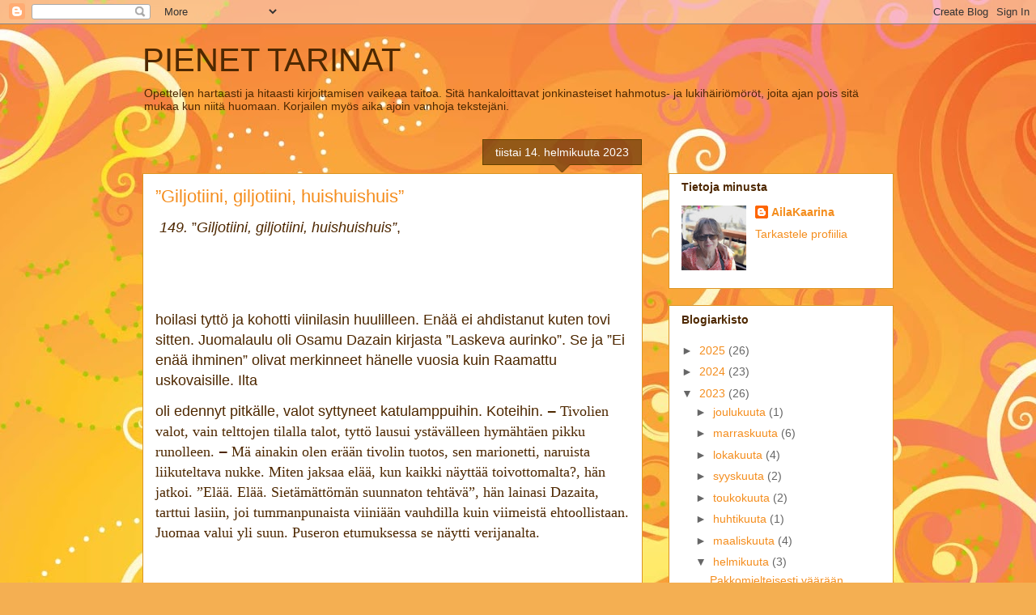

--- FILE ---
content_type: text/html; charset=UTF-8
request_url: https://pienettarinat.blogspot.com/2023/02/giljotiini-giljotiini-huishuishuis_14.html
body_size: 16486
content:
<!DOCTYPE html>
<html class='v2' dir='ltr' lang='fi'>
<head>
<link href='https://www.blogger.com/static/v1/widgets/335934321-css_bundle_v2.css' rel='stylesheet' type='text/css'/>
<meta content='width=1100' name='viewport'/>
<meta content='text/html; charset=UTF-8' http-equiv='Content-Type'/>
<meta content='blogger' name='generator'/>
<link href='https://pienettarinat.blogspot.com/favicon.ico' rel='icon' type='image/x-icon'/>
<link href='https://pienettarinat.blogspot.com/2023/02/giljotiini-giljotiini-huishuishuis_14.html' rel='canonical'/>
<link rel="alternate" type="application/atom+xml" title="PIENET TARINAT - Atom" href="https://pienettarinat.blogspot.com/feeds/posts/default" />
<link rel="alternate" type="application/rss+xml" title="PIENET TARINAT - RSS" href="https://pienettarinat.blogspot.com/feeds/posts/default?alt=rss" />
<link rel="service.post" type="application/atom+xml" title="PIENET TARINAT - Atom" href="https://www.blogger.com/feeds/7518676464800688175/posts/default" />

<link rel="alternate" type="application/atom+xml" title="PIENET TARINAT - Atom" href="https://pienettarinat.blogspot.com/feeds/4669895114418403541/comments/default" />
<!--Can't find substitution for tag [blog.ieCssRetrofitLinks]-->
<meta content='https://pienettarinat.blogspot.com/2023/02/giljotiini-giljotiini-huishuishuis_14.html' property='og:url'/>
<meta content='”Giljotiini, giljotiini, huishuishuis”' property='og:title'/>
<meta content='  149.  ” Giljotiini, giljotiini, huishuishuis” ,      hoilasi tyttö ja kohotti viinilasin huulilleen. Enää ei ahdistanut kuten tovi sitten....' property='og:description'/>
<title>PIENET TARINAT: &#8221;Giljotiini, giljotiini, huishuishuis&#8221;</title>
<style id='page-skin-1' type='text/css'><!--
/*
-----------------------------------------------
Blogger Template Style
Name:     Awesome Inc.
Designer: Tina Chen
URL:      tinachen.org
----------------------------------------------- */
/* Content
----------------------------------------------- */
body {
font: normal normal 13px Arial, Tahoma, Helvetica, FreeSans, sans-serif;
color: #4e2800;
background: #f4af52 url(//themes.googleusercontent.com/image?id=1jBzZZhWmESbxpWuz4_KYI1iPRIJPfZVbhagMxWcJWDsBoLRejCvAeTWImo0USEiGpD5G) repeat fixed top center /* Credit: molotovcoketail (https://www.istockphoto.com/googleimages.php?id=1794602&amp;platform=blogger) */;
}
html body .content-outer {
min-width: 0;
max-width: 100%;
width: 100%;
}
a:link {
text-decoration: none;
color: #f48d1d;
}
a:visited {
text-decoration: none;
color: #b5653b;
}
a:hover {
text-decoration: underline;
color: #f48d1d;
}
.body-fauxcolumn-outer .cap-top {
position: absolute;
z-index: 1;
height: 276px;
width: 100%;
background: transparent none repeat-x scroll top left;
_background-image: none;
}
/* Columns
----------------------------------------------- */
.content-inner {
padding: 0;
}
.header-inner .section {
margin: 0 16px;
}
.tabs-inner .section {
margin: 0 16px;
}
.main-inner {
padding-top: 65px;
}
.main-inner .column-center-inner,
.main-inner .column-left-inner,
.main-inner .column-right-inner {
padding: 0 5px;
}
*+html body .main-inner .column-center-inner {
margin-top: -65px;
}
#layout .main-inner .column-center-inner {
margin-top: 0;
}
/* Header
----------------------------------------------- */
.header-outer {
margin: 0 0 0 0;
background: transparent none repeat scroll 0 0;
}
.Header h1 {
font: normal normal 40px Arial, Tahoma, Helvetica, FreeSans, sans-serif;
color: #4e2800;
text-shadow: 0 0 -1px #000000;
}
.Header h1 a {
color: #4e2800;
}
.Header .description {
font: normal normal 14px Arial, Tahoma, Helvetica, FreeSans, sans-serif;
color: #4e2800;
}
.header-inner .Header .titlewrapper,
.header-inner .Header .descriptionwrapper {
padding-left: 0;
padding-right: 0;
margin-bottom: 0;
}
.header-inner .Header .titlewrapper {
padding-top: 22px;
}
/* Tabs
----------------------------------------------- */
.tabs-outer {
overflow: hidden;
position: relative;
background: transparent url(https://resources.blogblog.com/blogblog/data/1kt/awesomeinc/tabs_gradient_groovy.png) repeat scroll 0 0;
}
#layout .tabs-outer {
overflow: visible;
}
.tabs-cap-top, .tabs-cap-bottom {
position: absolute;
width: 100%;
border-top: 1px solid #dc9522;
}
.tabs-cap-bottom {
bottom: 0;
}
.tabs-inner .widget li a {
display: inline-block;
margin: 0;
padding: .6em 1.5em;
font: normal bold 14px Arial, Tahoma, Helvetica, FreeSans, sans-serif;
color: #99531e;
border-top: 1px solid #dc9522;
border-bottom: 1px solid #dc9522;
border-left: 1px solid #dc9522;
height: 16px;
line-height: 16px;
}
.tabs-inner .widget li:last-child a {
border-right: 1px solid #dc9522;
}
.tabs-inner .widget li.selected a, .tabs-inner .widget li a:hover {
background: #ffeedd url(https://resources.blogblog.com/blogblog/data/1kt/awesomeinc/tabs_gradient_groovy.png) repeat-x scroll 0 -100px;
color: #3c1f00;
}
/* Headings
----------------------------------------------- */
h2 {
font: normal bold 14px Arial, Tahoma, Helvetica, FreeSans, sans-serif;
color: #4e2800;
}
/* Widgets
----------------------------------------------- */
.main-inner .section {
margin: 0 27px;
padding: 0;
}
.main-inner .column-left-outer,
.main-inner .column-right-outer {
margin-top: 0;
}
#layout .main-inner .column-left-outer,
#layout .main-inner .column-right-outer {
margin-top: 0;
}
.main-inner .column-left-inner,
.main-inner .column-right-inner {
background: transparent none repeat 0 0;
-moz-box-shadow: 0 0 0 rgba(0, 0, 0, .2);
-webkit-box-shadow: 0 0 0 rgba(0, 0, 0, .2);
-goog-ms-box-shadow: 0 0 0 rgba(0, 0, 0, .2);
box-shadow: 0 0 0 rgba(0, 0, 0, .2);
-moz-border-radius: 0;
-webkit-border-radius: 0;
-goog-ms-border-radius: 0;
border-radius: 0;
}
#layout .main-inner .column-left-inner,
#layout .main-inner .column-right-inner {
margin-top: 0;
}
.sidebar .widget {
font: normal normal 14px Arial, Tahoma, Helvetica, FreeSans, sans-serif;
color: #4e2800;
}
.sidebar .widget a:link {
color: #f48d1d;
}
.sidebar .widget a:visited {
color: #b5653b;
}
.sidebar .widget a:hover {
color: #f48d1d;
}
.sidebar .widget h2 {
text-shadow: 0 0 -1px #000000;
}
.main-inner .widget {
background-color: #ffffff;
border: 1px solid #dc9522;
padding: 0 15px 15px;
margin: 20px -16px;
-moz-box-shadow: 0 0 0 rgba(0, 0, 0, .2);
-webkit-box-shadow: 0 0 0 rgba(0, 0, 0, .2);
-goog-ms-box-shadow: 0 0 0 rgba(0, 0, 0, .2);
box-shadow: 0 0 0 rgba(0, 0, 0, .2);
-moz-border-radius: 0;
-webkit-border-radius: 0;
-goog-ms-border-radius: 0;
border-radius: 0;
}
.main-inner .widget h2 {
margin: 0 -0;
padding: .6em 0 .5em;
border-bottom: 1px solid transparent;
}
.footer-inner .widget h2 {
padding: 0 0 .4em;
border-bottom: 1px solid transparent;
}
.main-inner .widget h2 + div, .footer-inner .widget h2 + div {
border-top: 0 solid #dc9522;
padding-top: 0;
}
.main-inner .widget .widget-content {
margin: 0 -0;
padding: 7px 0 0;
}
.main-inner .widget ul, .main-inner .widget #ArchiveList ul.flat {
margin: -0 -15px 0;
padding: 0;
list-style: none;
}
.main-inner .widget #ArchiveList {
margin: -0 0 0;
}
.main-inner .widget ul li, .main-inner .widget #ArchiveList ul.flat li {
padding: .5em 15px;
text-indent: 0;
color: #666666;
border-top: 0 solid #dc9522;
border-bottom: 1px solid transparent;
}
.main-inner .widget #ArchiveList ul li {
padding-top: .25em;
padding-bottom: .25em;
}
.main-inner .widget ul li:first-child, .main-inner .widget #ArchiveList ul.flat li:first-child {
border-top: none;
}
.main-inner .widget ul li:last-child, .main-inner .widget #ArchiveList ul.flat li:last-child {
border-bottom: none;
}
.post-body {
position: relative;
}
.main-inner .widget .post-body ul {
padding: 0 2.5em;
margin: .5em 0;
list-style: disc;
}
.main-inner .widget .post-body ul li {
padding: 0.25em 0;
margin-bottom: .25em;
color: #4e2800;
border: none;
}
.footer-inner .widget ul {
padding: 0;
list-style: none;
}
.widget .zippy {
color: #666666;
}
/* Posts
----------------------------------------------- */
body .main-inner .Blog {
padding: 0;
margin-bottom: 1em;
background-color: transparent;
border: none;
-moz-box-shadow: 0 0 0 rgba(0, 0, 0, 0);
-webkit-box-shadow: 0 0 0 rgba(0, 0, 0, 0);
-goog-ms-box-shadow: 0 0 0 rgba(0, 0, 0, 0);
box-shadow: 0 0 0 rgba(0, 0, 0, 0);
}
.main-inner .section:last-child .Blog:last-child {
padding: 0;
margin-bottom: 1em;
}
.main-inner .widget h2.date-header {
margin: 0 -15px 1px;
padding: 0 0 10px 0;
font: normal normal 14px Arial, Tahoma, Helvetica, FreeSans, sans-serif;
color: #ffffff;
background: transparent url(https://resources.blogblog.com/blogblog/data/1kt/awesomeinc/date_background_groovy.png) repeat-x scroll bottom center;
border-top: 1px solid #664400;
border-bottom: 1px solid transparent;
-moz-border-radius-topleft: 0;
-moz-border-radius-topright: 0;
-webkit-border-top-left-radius: 0;
-webkit-border-top-right-radius: 0;
border-top-left-radius: 0;
border-top-right-radius: 0;
position: absolute;
bottom: 100%;
right: 15px;
text-shadow: 0 0 -1px #000000;
}
.main-inner .widget h2.date-header span {
font: normal normal 14px Arial, Tahoma, Helvetica, FreeSans, sans-serif;
display: block;
padding: .5em 15px;
border-left: 1px solid #664400;
border-right: 1px solid #664400;
}
.date-outer {
position: relative;
margin: 65px 0 20px;
padding: 0 15px;
background-color: #ffffff;
border: 1px solid #dc9522;
-moz-box-shadow: 0 0 0 rgba(0, 0, 0, .2);
-webkit-box-shadow: 0 0 0 rgba(0, 0, 0, .2);
-goog-ms-box-shadow: 0 0 0 rgba(0, 0, 0, .2);
box-shadow: 0 0 0 rgba(0, 0, 0, .2);
-moz-border-radius: 0;
-webkit-border-radius: 0;
-goog-ms-border-radius: 0;
border-radius: 0;
}
.date-outer:first-child {
margin-top: 0;
}
.date-outer:last-child {
margin-bottom: 20px;
-moz-border-radius-bottomleft: 0;
-moz-border-radius-bottomright: 0;
-webkit-border-bottom-left-radius: 0;
-webkit-border-bottom-right-radius: 0;
-goog-ms-border-bottom-left-radius: 0;
-goog-ms-border-bottom-right-radius: 0;
border-bottom-left-radius: 0;
border-bottom-right-radius: 0;
}
.date-posts {
margin: 0 -0;
padding: 0 0;
clear: both;
}
.post-outer, .inline-ad {
border-top: 1px solid #dc9522;
margin: 0 -0;
padding: 15px 0;
}
.post-outer {
padding-bottom: 10px;
}
.post-outer:first-child {
padding-top: 15px;
border-top: none;
}
.post-outer:last-child, .inline-ad:last-child {
border-bottom: none;
}
.post-body {
position: relative;
}
.post-body img {
padding: 8px;
background: transparent;
border: 1px solid transparent;
-moz-box-shadow: 0 0 0 rgba(0, 0, 0, .2);
-webkit-box-shadow: 0 0 0 rgba(0, 0, 0, .2);
box-shadow: 0 0 0 rgba(0, 0, 0, .2);
-moz-border-radius: 0;
-webkit-border-radius: 0;
border-radius: 0;
}
h3.post-title, h4 {
font: normal normal 22px Arial, Tahoma, Helvetica, FreeSans, sans-serif;
color: #f48d1d;
}
h3.post-title a {
font: normal normal 22px Arial, Tahoma, Helvetica, FreeSans, sans-serif;
color: #f48d1d;
}
h3.post-title a:hover {
color: #f48d1d;
text-decoration: underline;
}
.post-header {
margin: 0 0 1em;
}
.post-body {
line-height: 1.4;
}
.post-outer h2 {
color: #4e2800;
}
.post-footer {
margin: 1.5em 0 0;
}
#blog-pager {
padding: 15px;
font-size: 120%;
background-color: #ffffff;
border: 1px solid #dc9522;
-moz-box-shadow: 0 0 0 rgba(0, 0, 0, .2);
-webkit-box-shadow: 0 0 0 rgba(0, 0, 0, .2);
-goog-ms-box-shadow: 0 0 0 rgba(0, 0, 0, .2);
box-shadow: 0 0 0 rgba(0, 0, 0, .2);
-moz-border-radius: 0;
-webkit-border-radius: 0;
-goog-ms-border-radius: 0;
border-radius: 0;
-moz-border-radius-topleft: 0;
-moz-border-radius-topright: 0;
-webkit-border-top-left-radius: 0;
-webkit-border-top-right-radius: 0;
-goog-ms-border-top-left-radius: 0;
-goog-ms-border-top-right-radius: 0;
border-top-left-radius: 0;
border-top-right-radius-topright: 0;
margin-top: 1em;
}
.blog-feeds, .post-feeds {
margin: 1em 0;
text-align: center;
color: #4e2800;
}
.blog-feeds a, .post-feeds a {
color: #ffffff;
}
.blog-feeds a:visited, .post-feeds a:visited {
color: #ffffff;
}
.blog-feeds a:hover, .post-feeds a:hover {
color: #ffffff;
}
.post-outer .comments {
margin-top: 2em;
}
/* Comments
----------------------------------------------- */
.comments .comments-content .icon.blog-author {
background-repeat: no-repeat;
background-image: url([data-uri]);
}
.comments .comments-content .loadmore a {
border-top: 1px solid #dc9522;
border-bottom: 1px solid #dc9522;
}
.comments .continue {
border-top: 2px solid #dc9522;
}
/* Footer
----------------------------------------------- */
.footer-outer {
margin: -0 0 -1px;
padding: 0 0 0;
color: #4e2800;
overflow: hidden;
}
.footer-fauxborder-left {
border-top: 1px solid #dc9522;
background: #ffffff none repeat scroll 0 0;
-moz-box-shadow: 0 0 0 rgba(0, 0, 0, .2);
-webkit-box-shadow: 0 0 0 rgba(0, 0, 0, .2);
-goog-ms-box-shadow: 0 0 0 rgba(0, 0, 0, .2);
box-shadow: 0 0 0 rgba(0, 0, 0, .2);
margin: 0 -0;
}
/* Mobile
----------------------------------------------- */
body.mobile {
background-size: 100% auto;
}
.mobile .body-fauxcolumn-outer {
background: transparent none repeat scroll top left;
}
*+html body.mobile .main-inner .column-center-inner {
margin-top: 0;
}
.mobile .main-inner .widget {
padding: 0 0 15px;
}
.mobile .main-inner .widget h2 + div,
.mobile .footer-inner .widget h2 + div {
border-top: none;
padding-top: 0;
}
.mobile .footer-inner .widget h2 {
padding: 0.5em 0;
border-bottom: none;
}
.mobile .main-inner .widget .widget-content {
margin: 0;
padding: 7px 0 0;
}
.mobile .main-inner .widget ul,
.mobile .main-inner .widget #ArchiveList ul.flat {
margin: 0 -15px 0;
}
.mobile .main-inner .widget h2.date-header {
right: 0;
}
.mobile .date-header span {
padding: 0.4em 0;
}
.mobile .date-outer:first-child {
margin-bottom: 0;
border: 1px solid #dc9522;
-moz-border-radius-topleft: 0;
-moz-border-radius-topright: 0;
-webkit-border-top-left-radius: 0;
-webkit-border-top-right-radius: 0;
-goog-ms-border-top-left-radius: 0;
-goog-ms-border-top-right-radius: 0;
border-top-left-radius: 0;
border-top-right-radius: 0;
}
.mobile .date-outer {
border-color: #dc9522;
border-width: 0 1px 1px;
}
.mobile .date-outer:last-child {
margin-bottom: 0;
}
.mobile .main-inner {
padding: 0;
}
.mobile .header-inner .section {
margin: 0;
}
.mobile .post-outer, .mobile .inline-ad {
padding: 5px 0;
}
.mobile .tabs-inner .section {
margin: 0 10px;
}
.mobile .main-inner .widget h2 {
margin: 0;
padding: 0;
}
.mobile .main-inner .widget h2.date-header span {
padding: 0;
}
.mobile .main-inner .widget .widget-content {
margin: 0;
padding: 7px 0 0;
}
.mobile #blog-pager {
border: 1px solid transparent;
background: #ffffff none repeat scroll 0 0;
}
.mobile .main-inner .column-left-inner,
.mobile .main-inner .column-right-inner {
background: transparent none repeat 0 0;
-moz-box-shadow: none;
-webkit-box-shadow: none;
-goog-ms-box-shadow: none;
box-shadow: none;
}
.mobile .date-posts {
margin: 0;
padding: 0;
}
.mobile .footer-fauxborder-left {
margin: 0;
border-top: inherit;
}
.mobile .main-inner .section:last-child .Blog:last-child {
margin-bottom: 0;
}
.mobile-index-contents {
color: #4e2800;
}
.mobile .mobile-link-button {
background: #f48d1d url(https://resources.blogblog.com/blogblog/data/1kt/awesomeinc/tabs_gradient_groovy.png) repeat scroll 0 0;
}
.mobile-link-button a:link, .mobile-link-button a:visited {
color: #4e2800;
}
.mobile .tabs-inner .PageList .widget-content {
background: transparent;
border-top: 1px solid;
border-color: #dc9522;
color: #99531e;
}
.mobile .tabs-inner .PageList .widget-content .pagelist-arrow {
border-left: 1px solid #dc9522;
}

--></style>
<style id='template-skin-1' type='text/css'><!--
body {
min-width: 960px;
}
.content-outer, .content-fauxcolumn-outer, .region-inner {
min-width: 960px;
max-width: 960px;
_width: 960px;
}
.main-inner .columns {
padding-left: 0px;
padding-right: 310px;
}
.main-inner .fauxcolumn-center-outer {
left: 0px;
right: 310px;
/* IE6 does not respect left and right together */
_width: expression(this.parentNode.offsetWidth -
parseInt("0px") -
parseInt("310px") + 'px');
}
.main-inner .fauxcolumn-left-outer {
width: 0px;
}
.main-inner .fauxcolumn-right-outer {
width: 310px;
}
.main-inner .column-left-outer {
width: 0px;
right: 100%;
margin-left: -0px;
}
.main-inner .column-right-outer {
width: 310px;
margin-right: -310px;
}
#layout {
min-width: 0;
}
#layout .content-outer {
min-width: 0;
width: 800px;
}
#layout .region-inner {
min-width: 0;
width: auto;
}
body#layout div.add_widget {
padding: 8px;
}
body#layout div.add_widget a {
margin-left: 32px;
}
--></style>
<style>
    body {background-image:url(\/\/themes.googleusercontent.com\/image?id=1jBzZZhWmESbxpWuz4_KYI1iPRIJPfZVbhagMxWcJWDsBoLRejCvAeTWImo0USEiGpD5G);}
    
@media (max-width: 200px) { body {background-image:url(\/\/themes.googleusercontent.com\/image?id=1jBzZZhWmESbxpWuz4_KYI1iPRIJPfZVbhagMxWcJWDsBoLRejCvAeTWImo0USEiGpD5G&options=w200);}}
@media (max-width: 400px) and (min-width: 201px) { body {background-image:url(\/\/themes.googleusercontent.com\/image?id=1jBzZZhWmESbxpWuz4_KYI1iPRIJPfZVbhagMxWcJWDsBoLRejCvAeTWImo0USEiGpD5G&options=w400);}}
@media (max-width: 800px) and (min-width: 401px) { body {background-image:url(\/\/themes.googleusercontent.com\/image?id=1jBzZZhWmESbxpWuz4_KYI1iPRIJPfZVbhagMxWcJWDsBoLRejCvAeTWImo0USEiGpD5G&options=w800);}}
@media (max-width: 1200px) and (min-width: 801px) { body {background-image:url(\/\/themes.googleusercontent.com\/image?id=1jBzZZhWmESbxpWuz4_KYI1iPRIJPfZVbhagMxWcJWDsBoLRejCvAeTWImo0USEiGpD5G&options=w1200);}}
/* Last tag covers anything over one higher than the previous max-size cap. */
@media (min-width: 1201px) { body {background-image:url(\/\/themes.googleusercontent.com\/image?id=1jBzZZhWmESbxpWuz4_KYI1iPRIJPfZVbhagMxWcJWDsBoLRejCvAeTWImo0USEiGpD5G&options=w1600);}}
  </style>
<link href='https://www.blogger.com/dyn-css/authorization.css?targetBlogID=7518676464800688175&amp;zx=b774a997-d323-48eb-b4b8-82c018539259' media='none' onload='if(media!=&#39;all&#39;)media=&#39;all&#39;' rel='stylesheet'/><noscript><link href='https://www.blogger.com/dyn-css/authorization.css?targetBlogID=7518676464800688175&amp;zx=b774a997-d323-48eb-b4b8-82c018539259' rel='stylesheet'/></noscript>
<meta name='google-adsense-platform-account' content='ca-host-pub-1556223355139109'/>
<meta name='google-adsense-platform-domain' content='blogspot.com'/>

<!-- data-ad-client=ca-pub-5202401725231043 -->

</head>
<body class='loading variant-groovy'>
<div class='navbar section' id='navbar' name='Navigointipalkki'><div class='widget Navbar' data-version='1' id='Navbar1'><script type="text/javascript">
    function setAttributeOnload(object, attribute, val) {
      if(window.addEventListener) {
        window.addEventListener('load',
          function(){ object[attribute] = val; }, false);
      } else {
        window.attachEvent('onload', function(){ object[attribute] = val; });
      }
    }
  </script>
<div id="navbar-iframe-container"></div>
<script type="text/javascript" src="https://apis.google.com/js/platform.js"></script>
<script type="text/javascript">
      gapi.load("gapi.iframes:gapi.iframes.style.bubble", function() {
        if (gapi.iframes && gapi.iframes.getContext) {
          gapi.iframes.getContext().openChild({
              url: 'https://www.blogger.com/navbar/7518676464800688175?po\x3d4669895114418403541\x26origin\x3dhttps://pienettarinat.blogspot.com',
              where: document.getElementById("navbar-iframe-container"),
              id: "navbar-iframe"
          });
        }
      });
    </script><script type="text/javascript">
(function() {
var script = document.createElement('script');
script.type = 'text/javascript';
script.src = '//pagead2.googlesyndication.com/pagead/js/google_top_exp.js';
var head = document.getElementsByTagName('head')[0];
if (head) {
head.appendChild(script);
}})();
</script>
</div></div>
<div class='body-fauxcolumns'>
<div class='fauxcolumn-outer body-fauxcolumn-outer'>
<div class='cap-top'>
<div class='cap-left'></div>
<div class='cap-right'></div>
</div>
<div class='fauxborder-left'>
<div class='fauxborder-right'></div>
<div class='fauxcolumn-inner'>
</div>
</div>
<div class='cap-bottom'>
<div class='cap-left'></div>
<div class='cap-right'></div>
</div>
</div>
</div>
<div class='content'>
<div class='content-fauxcolumns'>
<div class='fauxcolumn-outer content-fauxcolumn-outer'>
<div class='cap-top'>
<div class='cap-left'></div>
<div class='cap-right'></div>
</div>
<div class='fauxborder-left'>
<div class='fauxborder-right'></div>
<div class='fauxcolumn-inner'>
</div>
</div>
<div class='cap-bottom'>
<div class='cap-left'></div>
<div class='cap-right'></div>
</div>
</div>
</div>
<div class='content-outer'>
<div class='content-cap-top cap-top'>
<div class='cap-left'></div>
<div class='cap-right'></div>
</div>
<div class='fauxborder-left content-fauxborder-left'>
<div class='fauxborder-right content-fauxborder-right'></div>
<div class='content-inner'>
<header>
<div class='header-outer'>
<div class='header-cap-top cap-top'>
<div class='cap-left'></div>
<div class='cap-right'></div>
</div>
<div class='fauxborder-left header-fauxborder-left'>
<div class='fauxborder-right header-fauxborder-right'></div>
<div class='region-inner header-inner'>
<div class='header section' id='header' name='Otsikko'><div class='widget Header' data-version='1' id='Header1'>
<div id='header-inner'>
<div class='titlewrapper'>
<h1 class='title'>
<a href='https://pienettarinat.blogspot.com/'>
PIENET TARINAT
</a>
</h1>
</div>
<div class='descriptionwrapper'>
<p class='description'><span>Opettelen hartaasti ja hitaasti kirjoittamisen vaikeaa taitoa. Sitä hankaloittavat jonkinasteiset hahmotus- ja lukihäiriömöröt, joita ajan pois sitä mukaa kun niitä huomaan. Korjailen myös aika ajoin vanhoja tekstejäni. </span></p>
</div>
</div>
</div></div>
</div>
</div>
<div class='header-cap-bottom cap-bottom'>
<div class='cap-left'></div>
<div class='cap-right'></div>
</div>
</div>
</header>
<div class='tabs-outer'>
<div class='tabs-cap-top cap-top'>
<div class='cap-left'></div>
<div class='cap-right'></div>
</div>
<div class='fauxborder-left tabs-fauxborder-left'>
<div class='fauxborder-right tabs-fauxborder-right'></div>
<div class='region-inner tabs-inner'>
<div class='tabs no-items section' id='crosscol' name='Kaikki sarakkeet'></div>
<div class='tabs no-items section' id='crosscol-overflow' name='Cross-Column 2'></div>
</div>
</div>
<div class='tabs-cap-bottom cap-bottom'>
<div class='cap-left'></div>
<div class='cap-right'></div>
</div>
</div>
<div class='main-outer'>
<div class='main-cap-top cap-top'>
<div class='cap-left'></div>
<div class='cap-right'></div>
</div>
<div class='fauxborder-left main-fauxborder-left'>
<div class='fauxborder-right main-fauxborder-right'></div>
<div class='region-inner main-inner'>
<div class='columns fauxcolumns'>
<div class='fauxcolumn-outer fauxcolumn-center-outer'>
<div class='cap-top'>
<div class='cap-left'></div>
<div class='cap-right'></div>
</div>
<div class='fauxborder-left'>
<div class='fauxborder-right'></div>
<div class='fauxcolumn-inner'>
</div>
</div>
<div class='cap-bottom'>
<div class='cap-left'></div>
<div class='cap-right'></div>
</div>
</div>
<div class='fauxcolumn-outer fauxcolumn-left-outer'>
<div class='cap-top'>
<div class='cap-left'></div>
<div class='cap-right'></div>
</div>
<div class='fauxborder-left'>
<div class='fauxborder-right'></div>
<div class='fauxcolumn-inner'>
</div>
</div>
<div class='cap-bottom'>
<div class='cap-left'></div>
<div class='cap-right'></div>
</div>
</div>
<div class='fauxcolumn-outer fauxcolumn-right-outer'>
<div class='cap-top'>
<div class='cap-left'></div>
<div class='cap-right'></div>
</div>
<div class='fauxborder-left'>
<div class='fauxborder-right'></div>
<div class='fauxcolumn-inner'>
</div>
</div>
<div class='cap-bottom'>
<div class='cap-left'></div>
<div class='cap-right'></div>
</div>
</div>
<!-- corrects IE6 width calculation -->
<div class='columns-inner'>
<div class='column-center-outer'>
<div class='column-center-inner'>
<div class='main section' id='main' name='Ensisijainen'><div class='widget Blog' data-version='1' id='Blog1'>
<div class='blog-posts hfeed'>

          <div class="date-outer">
        
<h2 class='date-header'><span>tiistai 14. helmikuuta 2023</span></h2>

          <div class="date-posts">
        
<div class='post-outer'>
<div class='post hentry uncustomized-post-template' itemprop='blogPost' itemscope='itemscope' itemtype='http://schema.org/BlogPosting'>
<meta content='7518676464800688175' itemprop='blogId'/>
<meta content='4669895114418403541' itemprop='postId'/>
<a name='4669895114418403541'></a>
<h3 class='post-title entry-title' itemprop='name'>
&#8221;Giljotiini, giljotiini, huishuishuis&#8221;
</h3>
<div class='post-header'>
<div class='post-header-line-1'></div>
</div>
<div class='post-body entry-content' id='post-body-4669895114418403541' itemprop='description articleBody'>
<p></p><p><i><span style="font-size: large;"><span><span>&nbsp;</span></span>149.&nbsp;</span></i><span style="font-size: large;">&#8221;<span><i>Giljotiini,
giljotiini, huishuishuis&#8221;</i>,</span></span></p>
<p><span style="font-size: large;"><br /></span></p><p>
<span style="font-size: large;"><br />

</span></p>
<p><span style="font-size: large;"><span>hoilasi tyttö ja kohotti
viinilasin huulilleen. Enää ei ahdistanut kuten tovi sitten.
Juomalaulu oli Osamu Dazain kirjasta &#8221;Laskeva aurinko&#8221;. Se ja &#8221;Ei
enää ihminen&#8221; olivat merkinneet hänelle vuosia kuin Raamattu
uskovaisille. Ilta </span>
</span></p>
<p><span style="font-size: large;">oli edennyt pitkälle,
valot syttyneet katulamppuihin. Koteihin. <span style="font-family: Liberation Serif, serif;">&#8210;</span><span style="font-family: Liberation Serif, serif;">
Tivolien valot, vain telttojen tilalla talot, tyttö lausui
ystävälleen hymähtäen pikku runolleen. </span><span style="font-family: Liberation Serif, serif;">&#8210;</span><span style="font-family: Liberation Serif, serif;">
Mä ainakin olen erään tivolin tuotos, sen marionetti, naruista
liikuteltava nukke. Miten jaksaa elää, kun kaikki näyttää
toivott</span><span style="font-family: Liberation Serif, serif;">o</span><span style="font-family: Liberation Serif, serif;">malta?,
hän jatkoi. &#8221;E</span><span style="font-family: Liberation Serif, serif;">l</span><span style="font-family: Liberation Serif, serif;">ää.
Elää. Si</span><span style="font-family: Liberation Serif, serif;">e</span><span style="font-family: Liberation Serif, serif;">tämättömän
suunnaton tehtävä&#8221;, </span><span style="font-family: Liberation Serif, serif;">hän
</span><span style="font-family: Liberation Serif, serif;">lainasi Dazaita, tarttui
lasiin, joi tummanpunaista viiniään vauhdilla kuin viimeistä
ehtoollistaan. Juomaa valui yli suun. Puseron etumukse</span><span style="font-family: Liberation Serif, serif;">s</span><span style="font-family: Liberation Serif, serif;">sa
se näytti verijanalta.</span></span></p>
<p><br />

</p>
<p><span style="font-size: 13pt;"><i><span style="font-family: Liberation Serif, serif;">&#169;</span><span style="font-family: Liberation Serif, serif;"><span style="font-size: 10pt;">
AilaKaarina</span></span></i></span></p><p><span style="font-size: 13pt;"><i><span style="font-family: Liberation Serif, serif;"><span style="font-size: 10pt;"><br /></span></span></i></span></p><p><span><span style="font-family: Liberation Serif, serif;"><span style="font-size: large;">(Valitettavasti fonttikoko muuttuu kesken kaiken enkä pystynyt asiaa korjaamaan, vaikka kirjoitin koko tarinan uudelleen.)</span></span></span></p>
<p><br />

</p>
<p><span style="font-size: large;"><span style="font-family: Liberation Serif, serif;">Lainaus
on japanilaisen Osamu Dazain kirjasta Laskeva Aurinko, joka
kokonaisuudessaan on suomennettu englanninkielisestä käännöksestä
näin: </span><span style="font-family: Liberation Serif, serif;"><i>Elää. Elää.
Sietämättömän suunnaton tehtävä, jonka edessä voi vain
huohottaa pelosta.</i></span></span></p>
<p><span style="font-size: large;"><span style="font-family: Liberation Serif, serif;">Viikon
7/2023 Krapu annetuilla kolmella sanalla, jotka on oltava tekstissä.
Sanoja saa taivuttaa: </span><span style="font-family: Liberation Serif, serif;"><i>telttailu</i></span><span style="font-family: Liberation Serif, serif;">,
</span><span style="font-family: Liberation Serif, serif;"><i>giljotiini</i></span><span style="font-family: Liberation Serif, serif;">,
</span><span style="font-family: Liberation Serif, serif;"><i>syttyä. </i>Krapua vetää
SusuPetal&nbsp;</span></span></p><h1 style="background-color: #f0f0f0; color: white; font-family: Tahoma, Arial, Verdana; font-size: 24px; font-weight: 400; margin: 0px 0px 7px; padding: 0px;"><a href="https://susupetalsanat.wordpress.com/" style="color: white; margin: 0px 0px 7px; outline: none; padding: 0px; text-decoration-line: none;">SusuPetal</a></h1>
<p><br />
<br />

</p>
<div style='clear: both;'></div>
</div>
<div class='post-footer'>
<div class='post-footer-line post-footer-line-1'>
<span class='post-author vcard'>
Lähettänyt
<span class='fn' itemprop='author' itemscope='itemscope' itemtype='http://schema.org/Person'>
<meta content='https://www.blogger.com/profile/13120665660652420957' itemprop='url'/>
<a class='g-profile' href='https://www.blogger.com/profile/13120665660652420957' rel='author' title='author profile'>
<span itemprop='name'>AilaKaarina</span>
</a>
</span>
</span>
<span class='post-timestamp'>
klo
<meta content='https://pienettarinat.blogspot.com/2023/02/giljotiini-giljotiini-huishuishuis_14.html' itemprop='url'/>
<a class='timestamp-link' href='https://pienettarinat.blogspot.com/2023/02/giljotiini-giljotiini-huishuishuis_14.html' rel='bookmark' title='permanent link'><abbr class='published' itemprop='datePublished' title='2023-02-14T01:06:00+02:00'>1.06</abbr></a>
</span>
<span class='post-comment-link'>
</span>
<span class='post-icons'>
<span class='item-control blog-admin pid-1216432697'>
<a href='https://www.blogger.com/post-edit.g?blogID=7518676464800688175&postID=4669895114418403541&from=pencil' title='Muokkaa tekstiä'>
<img alt='' class='icon-action' height='18' src='https://resources.blogblog.com/img/icon18_edit_allbkg.gif' width='18'/>
</a>
</span>
</span>
<div class='post-share-buttons goog-inline-block'>
<a class='goog-inline-block share-button sb-email' href='https://www.blogger.com/share-post.g?blogID=7518676464800688175&postID=4669895114418403541&target=email' target='_blank' title='Kohteen lähettäminen sähköpostitse'><span class='share-button-link-text'>Kohteen lähettäminen sähköpostitse</span></a><a class='goog-inline-block share-button sb-blog' href='https://www.blogger.com/share-post.g?blogID=7518676464800688175&postID=4669895114418403541&target=blog' onclick='window.open(this.href, "_blank", "height=270,width=475"); return false;' target='_blank' title='Bloggaa tästä!'><span class='share-button-link-text'>Bloggaa tästä!</span></a><a class='goog-inline-block share-button sb-twitter' href='https://www.blogger.com/share-post.g?blogID=7518676464800688175&postID=4669895114418403541&target=twitter' target='_blank' title='Jaa X:ssä'><span class='share-button-link-text'>Jaa X:ssä</span></a><a class='goog-inline-block share-button sb-facebook' href='https://www.blogger.com/share-post.g?blogID=7518676464800688175&postID=4669895114418403541&target=facebook' onclick='window.open(this.href, "_blank", "height=430,width=640"); return false;' target='_blank' title='Jaa Facebookiin'><span class='share-button-link-text'>Jaa Facebookiin</span></a><a class='goog-inline-block share-button sb-pinterest' href='https://www.blogger.com/share-post.g?blogID=7518676464800688175&postID=4669895114418403541&target=pinterest' target='_blank' title='Jaa Pinterestiin'><span class='share-button-link-text'>Jaa Pinterestiin</span></a>
</div>
</div>
<div class='post-footer-line post-footer-line-2'>
<span class='post-labels'>
</span>
</div>
<div class='post-footer-line post-footer-line-3'>
<span class='post-location'>
</span>
</div>
</div>
</div>
<div class='comments' id='comments'>
<a name='comments'></a>
<h4>14 kommenttia:</h4>
<div class='comments-content'>
<script async='async' src='' type='text/javascript'></script>
<script type='text/javascript'>
    (function() {
      var items = null;
      var msgs = null;
      var config = {};

// <![CDATA[
      var cursor = null;
      if (items && items.length > 0) {
        cursor = parseInt(items[items.length - 1].timestamp) + 1;
      }

      var bodyFromEntry = function(entry) {
        var text = (entry &&
                    ((entry.content && entry.content.$t) ||
                     (entry.summary && entry.summary.$t))) ||
            '';
        if (entry && entry.gd$extendedProperty) {
          for (var k in entry.gd$extendedProperty) {
            if (entry.gd$extendedProperty[k].name == 'blogger.contentRemoved') {
              return '<span class="deleted-comment">' + text + '</span>';
            }
          }
        }
        return text;
      }

      var parse = function(data) {
        cursor = null;
        var comments = [];
        if (data && data.feed && data.feed.entry) {
          for (var i = 0, entry; entry = data.feed.entry[i]; i++) {
            var comment = {};
            // comment ID, parsed out of the original id format
            var id = /blog-(\d+).post-(\d+)/.exec(entry.id.$t);
            comment.id = id ? id[2] : null;
            comment.body = bodyFromEntry(entry);
            comment.timestamp = Date.parse(entry.published.$t) + '';
            if (entry.author && entry.author.constructor === Array) {
              var auth = entry.author[0];
              if (auth) {
                comment.author = {
                  name: (auth.name ? auth.name.$t : undefined),
                  profileUrl: (auth.uri ? auth.uri.$t : undefined),
                  avatarUrl: (auth.gd$image ? auth.gd$image.src : undefined)
                };
              }
            }
            if (entry.link) {
              if (entry.link[2]) {
                comment.link = comment.permalink = entry.link[2].href;
              }
              if (entry.link[3]) {
                var pid = /.*comments\/default\/(\d+)\?.*/.exec(entry.link[3].href);
                if (pid && pid[1]) {
                  comment.parentId = pid[1];
                }
              }
            }
            comment.deleteclass = 'item-control blog-admin';
            if (entry.gd$extendedProperty) {
              for (var k in entry.gd$extendedProperty) {
                if (entry.gd$extendedProperty[k].name == 'blogger.itemClass') {
                  comment.deleteclass += ' ' + entry.gd$extendedProperty[k].value;
                } else if (entry.gd$extendedProperty[k].name == 'blogger.displayTime') {
                  comment.displayTime = entry.gd$extendedProperty[k].value;
                }
              }
            }
            comments.push(comment);
          }
        }
        return comments;
      };

      var paginator = function(callback) {
        if (hasMore()) {
          var url = config.feed + '?alt=json&v=2&orderby=published&reverse=false&max-results=50';
          if (cursor) {
            url += '&published-min=' + new Date(cursor).toISOString();
          }
          window.bloggercomments = function(data) {
            var parsed = parse(data);
            cursor = parsed.length < 50 ? null
                : parseInt(parsed[parsed.length - 1].timestamp) + 1
            callback(parsed);
            window.bloggercomments = null;
          }
          url += '&callback=bloggercomments';
          var script = document.createElement('script');
          script.type = 'text/javascript';
          script.src = url;
          document.getElementsByTagName('head')[0].appendChild(script);
        }
      };
      var hasMore = function() {
        return !!cursor;
      };
      var getMeta = function(key, comment) {
        if ('iswriter' == key) {
          var matches = !!comment.author
              && comment.author.name == config.authorName
              && comment.author.profileUrl == config.authorUrl;
          return matches ? 'true' : '';
        } else if ('deletelink' == key) {
          return config.baseUri + '/comment/delete/'
               + config.blogId + '/' + comment.id;
        } else if ('deleteclass' == key) {
          return comment.deleteclass;
        }
        return '';
      };

      var replybox = null;
      var replyUrlParts = null;
      var replyParent = undefined;

      var onReply = function(commentId, domId) {
        if (replybox == null) {
          // lazily cache replybox, and adjust to suit this style:
          replybox = document.getElementById('comment-editor');
          if (replybox != null) {
            replybox.height = '250px';
            replybox.style.display = 'block';
            replyUrlParts = replybox.src.split('#');
          }
        }
        if (replybox && (commentId !== replyParent)) {
          replybox.src = '';
          document.getElementById(domId).insertBefore(replybox, null);
          replybox.src = replyUrlParts[0]
              + (commentId ? '&parentID=' + commentId : '')
              + '#' + replyUrlParts[1];
          replyParent = commentId;
        }
      };

      var hash = (window.location.hash || '#').substring(1);
      var startThread, targetComment;
      if (/^comment-form_/.test(hash)) {
        startThread = hash.substring('comment-form_'.length);
      } else if (/^c[0-9]+$/.test(hash)) {
        targetComment = hash.substring(1);
      }

      // Configure commenting API:
      var configJso = {
        'maxDepth': config.maxThreadDepth
      };
      var provider = {
        'id': config.postId,
        'data': items,
        'loadNext': paginator,
        'hasMore': hasMore,
        'getMeta': getMeta,
        'onReply': onReply,
        'rendered': true,
        'initComment': targetComment,
        'initReplyThread': startThread,
        'config': configJso,
        'messages': msgs
      };

      var render = function() {
        if (window.goog && window.goog.comments) {
          var holder = document.getElementById('comment-holder');
          window.goog.comments.render(holder, provider);
        }
      };

      // render now, or queue to render when library loads:
      if (window.goog && window.goog.comments) {
        render();
      } else {
        window.goog = window.goog || {};
        window.goog.comments = window.goog.comments || {};
        window.goog.comments.loadQueue = window.goog.comments.loadQueue || [];
        window.goog.comments.loadQueue.push(render);
      }
    })();
// ]]>
  </script>
<div id='comment-holder'>
<div class="comment-thread toplevel-thread"><ol id="top-ra"><li class="comment" id="c7888035494785945999"><div class="avatar-image-container"><img src="//resources.blogblog.com/img/blank.gif" alt=""/></div><div class="comment-block"><div class="comment-header"><cite class="user"><a href="https://kirjoittimatildavarjo.blogspot.com/" rel="nofollow">Matilda Varjo</a></cite><span class="icon user "></span><span class="datetime secondary-text"><a rel="nofollow" href="https://pienettarinat.blogspot.com/2023/02/giljotiini-giljotiini-huishuishuis_14.html?showComment=1676363741980#c7888035494785945999">14. helmikuuta 2023 klo 10.35</a></span></div><p class="comment-content">Väkevä, vaikuttava kohtaus. Mitä jos se olikin verta...??🤔😱</p><span class="comment-actions secondary-text"><a class="comment-reply" target="_self" data-comment-id="7888035494785945999">Vastaa</a><span class="item-control blog-admin blog-admin pid-903995777"><a target="_self" href="https://www.blogger.com/comment/delete/7518676464800688175/7888035494785945999">Poista</a></span></span></div><div class="comment-replies"><div id="c7888035494785945999-rt" class="comment-thread inline-thread hidden"><span class="thread-toggle thread-expanded"><span class="thread-arrow"></span><span class="thread-count"><a target="_self">Vastaukset</a></span></span><ol id="c7888035494785945999-ra" class="thread-chrome thread-expanded"><div></div><div id="c7888035494785945999-continue" class="continue"><a class="comment-reply" target="_self" data-comment-id="7888035494785945999">Vastaa</a></div></ol></div></div><div class="comment-replybox-single" id="c7888035494785945999-ce"></div></li><li class="comment" id="c8699715763099020790"><div class="avatar-image-container"><img src="//1.bp.blogspot.com/-pSVumYHh5bg/ZQFTBkyDpTI/AAAAAAAANEE/OER8_UFObfoZLQMzrYQznvL-u7EZ7B9pwCK4BGAYYCw/s35/ar.jpg" alt=""/></div><div class="comment-block"><div class="comment-header"><cite class="user"><a href="https://www.blogger.com/profile/15762899653651229573" rel="nofollow">aimarii</a></cite><span class="icon user "></span><span class="datetime secondary-text"><a rel="nofollow" href="https://pienettarinat.blogspot.com/2023/02/giljotiini-giljotiini-huishuishuis_14.html?showComment=1676364269532#c8699715763099020790">14. helmikuuta 2023 klo 10.44</a></span></div><p class="comment-content">Tuskin viinikään parantaa olotilaa, kun tuntuu, että elämä on sietämättömän suunnaton tehtävä.<br>Tytöllä on kovin ahdistava olo.</p><span class="comment-actions secondary-text"><a class="comment-reply" target="_self" data-comment-id="8699715763099020790">Vastaa</a><span class="item-control blog-admin blog-admin pid-1245852241"><a target="_self" href="https://www.blogger.com/comment/delete/7518676464800688175/8699715763099020790">Poista</a></span></span></div><div class="comment-replies"><div id="c8699715763099020790-rt" class="comment-thread inline-thread hidden"><span class="thread-toggle thread-expanded"><span class="thread-arrow"></span><span class="thread-count"><a target="_self">Vastaukset</a></span></span><ol id="c8699715763099020790-ra" class="thread-chrome thread-expanded"><div></div><div id="c8699715763099020790-continue" class="continue"><a class="comment-reply" target="_self" data-comment-id="8699715763099020790">Vastaa</a></div></ol></div></div><div class="comment-replybox-single" id="c8699715763099020790-ce"></div></li><li class="comment" id="c1476821080138779725"><div class="avatar-image-container"><img src="//resources.blogblog.com/img/blank.gif" alt=""/></div><div class="comment-block"><div class="comment-header"><cite class="user"><a href="https://susupetalsanat.wordpress.com/2023/02/12/miss-olit-kun/" rel="nofollow">SusuPetal</a></cite><span class="icon user "></span><span class="datetime secondary-text"><a rel="nofollow" href="https://pienettarinat.blogspot.com/2023/02/giljotiini-giljotiini-huishuishuis_14.html?showComment=1676366903642#c1476821080138779725">14. helmikuuta 2023 klo 11.28</a></span></div><p class="comment-content">Voi tyttöä, ei ehkä enemmän punaviiniä. Juomalla ahdistus hellittää hetkeksi, palatakseen sitten entistä synkempänä.</p><span class="comment-actions secondary-text"><a class="comment-reply" target="_self" data-comment-id="1476821080138779725">Vastaa</a><span class="item-control blog-admin blog-admin pid-903995777"><a target="_self" href="https://www.blogger.com/comment/delete/7518676464800688175/1476821080138779725">Poista</a></span></span></div><div class="comment-replies"><div id="c1476821080138779725-rt" class="comment-thread inline-thread hidden"><span class="thread-toggle thread-expanded"><span class="thread-arrow"></span><span class="thread-count"><a target="_self">Vastaukset</a></span></span><ol id="c1476821080138779725-ra" class="thread-chrome thread-expanded"><div></div><div id="c1476821080138779725-continue" class="continue"><a class="comment-reply" target="_self" data-comment-id="1476821080138779725">Vastaa</a></div></ol></div></div><div class="comment-replybox-single" id="c1476821080138779725-ce"></div></li><li class="comment" id="c6666906542380618132"><div class="avatar-image-container"><img src="//blogger.googleusercontent.com/img/b/R29vZ2xl/AVvXsEjAstUGKmkou7HTq0gUHAlsMPEnGivfueUZAWK2u6a-G2r5Ym7gzzJ3PlJm_MMmWI2lxx0SChsJUo8o93X4aZND1dpwGvcgOiVRe3bJkruqi3XIknKYvOi8RC72qtYvjfw/s45-c/118155195_3239351889476608_4807946067049511690_n.jpg" alt=""/></div><div class="comment-block"><div class="comment-header"><cite class="user"><a href="https://www.blogger.com/profile/13120665660652420957" rel="nofollow">AilaKaarina</a></cite><span class="icon user blog-author"></span><span class="datetime secondary-text"><a rel="nofollow" href="https://pienettarinat.blogspot.com/2023/02/giljotiini-giljotiini-huishuishuis_14.html?showComment=1676368092812#c6666906542380618132">14. helmikuuta 2023 klo 11.48</a></span></div><p class="comment-content">Kiitos Matilda Varjo, aimarii ja SusuPetal. Vastaan kaikille yhteisesti. Toivottavasti tyttö löytää ulospääsyn ahdistuksestaan. On todella surullista, kun kysymyksessä on ilmeisen nuori henkilö. Ja nuoria, ahdistuneita on meillä Suomessakin aivan liikaa ja aivan liian vähän heitä autetaan.</p><span class="comment-actions secondary-text"><a class="comment-reply" target="_self" data-comment-id="6666906542380618132">Vastaa</a><span class="item-control blog-admin blog-admin pid-1216432697"><a target="_self" href="https://www.blogger.com/comment/delete/7518676464800688175/6666906542380618132">Poista</a></span></span></div><div class="comment-replies"><div id="c6666906542380618132-rt" class="comment-thread inline-thread hidden"><span class="thread-toggle thread-expanded"><span class="thread-arrow"></span><span class="thread-count"><a target="_self">Vastaukset</a></span></span><ol id="c6666906542380618132-ra" class="thread-chrome thread-expanded"><div></div><div id="c6666906542380618132-continue" class="continue"><a class="comment-reply" target="_self" data-comment-id="6666906542380618132">Vastaa</a></div></ol></div></div><div class="comment-replybox-single" id="c6666906542380618132-ce"></div></li><li class="comment" id="c4807646023892314727"><div class="avatar-image-container"><img src="//resources.blogblog.com/img/blank.gif" alt=""/></div><div class="comment-block"><div class="comment-header"><cite class="user"><a href="http://www.lissukka.blogspot.com" rel="nofollow">Maarit</a></cite><span class="icon user "></span><span class="datetime secondary-text"><a rel="nofollow" href="https://pienettarinat.blogspot.com/2023/02/giljotiini-giljotiini-huishuishuis_14.html?showComment=1676444991895#c4807646023892314727">15. helmikuuta 2023 klo 9.09</a></span></div><p class="comment-content">Kaikessa ahdistuksessaan hieno krapu!</p><span class="comment-actions secondary-text"><a class="comment-reply" target="_self" data-comment-id="4807646023892314727">Vastaa</a><span class="item-control blog-admin blog-admin pid-903995777"><a target="_self" href="https://www.blogger.com/comment/delete/7518676464800688175/4807646023892314727">Poista</a></span></span></div><div class="comment-replies"><div id="c4807646023892314727-rt" class="comment-thread inline-thread"><span class="thread-toggle thread-expanded"><span class="thread-arrow"></span><span class="thread-count"><a target="_self">Vastaukset</a></span></span><ol id="c4807646023892314727-ra" class="thread-chrome thread-expanded"><div><li class="comment" id="c4960727898716554196"><div class="avatar-image-container"><img src="//blogger.googleusercontent.com/img/b/R29vZ2xl/AVvXsEjAstUGKmkou7HTq0gUHAlsMPEnGivfueUZAWK2u6a-G2r5Ym7gzzJ3PlJm_MMmWI2lxx0SChsJUo8o93X4aZND1dpwGvcgOiVRe3bJkruqi3XIknKYvOi8RC72qtYvjfw/s45-c/118155195_3239351889476608_4807946067049511690_n.jpg" alt=""/></div><div class="comment-block"><div class="comment-header"><cite class="user"><a href="https://www.blogger.com/profile/13120665660652420957" rel="nofollow">AilaKaarina</a></cite><span class="icon user blog-author"></span><span class="datetime secondary-text"><a rel="nofollow" href="https://pienettarinat.blogspot.com/2023/02/giljotiini-giljotiini-huishuishuis_14.html?showComment=1676450837477#c4960727898716554196">15. helmikuuta 2023 klo 10.47</a></span></div><p class="comment-content">Kiitos Maarit &lt;3.</p><span class="comment-actions secondary-text"><span class="item-control blog-admin blog-admin pid-1216432697"><a target="_self" href="https://www.blogger.com/comment/delete/7518676464800688175/4960727898716554196">Poista</a></span></span></div><div class="comment-replies"><div id="c4960727898716554196-rt" class="comment-thread inline-thread hidden"><span class="thread-toggle thread-expanded"><span class="thread-arrow"></span><span class="thread-count"><a target="_self">Vastaukset</a></span></span><ol id="c4960727898716554196-ra" class="thread-chrome thread-expanded"><div></div><div id="c4960727898716554196-continue" class="continue"><a class="comment-reply" target="_self" data-comment-id="4960727898716554196">Vastaa</a></div></ol></div></div><div class="comment-replybox-single" id="c4960727898716554196-ce"></div></li></div><div id="c4807646023892314727-continue" class="continue"><a class="comment-reply" target="_self" data-comment-id="4807646023892314727">Vastaa</a></div></ol></div></div><div class="comment-replybox-single" id="c4807646023892314727-ce"></div></li><li class="comment" id="c3119244473366501880"><div class="avatar-image-container"><img src="//resources.blogblog.com/img/blank.gif" alt=""/></div><div class="comment-block"><div class="comment-header"><cite class="user"><a href="https://blogitse.com" rel="nofollow">BLOGitse</a></cite><span class="icon user "></span><span class="datetime secondary-text"><a rel="nofollow" href="https://pienettarinat.blogspot.com/2023/02/giljotiini-giljotiini-huishuishuis_14.html?showComment=1676470774775#c3119244473366501880">15. helmikuuta 2023 klo 16.19</a></span></div><p class="comment-content">Voih, ei auta punaviini ahdistukseen. Verevä tarina!</p><span class="comment-actions secondary-text"><a class="comment-reply" target="_self" data-comment-id="3119244473366501880">Vastaa</a><span class="item-control blog-admin blog-admin pid-903995777"><a target="_self" href="https://www.blogger.com/comment/delete/7518676464800688175/3119244473366501880">Poista</a></span></span></div><div class="comment-replies"><div id="c3119244473366501880-rt" class="comment-thread inline-thread"><span class="thread-toggle thread-expanded"><span class="thread-arrow"></span><span class="thread-count"><a target="_self">Vastaukset</a></span></span><ol id="c3119244473366501880-ra" class="thread-chrome thread-expanded"><div><li class="comment" id="c4380826955085229942"><div class="avatar-image-container"><img src="//blogger.googleusercontent.com/img/b/R29vZ2xl/AVvXsEjAstUGKmkou7HTq0gUHAlsMPEnGivfueUZAWK2u6a-G2r5Ym7gzzJ3PlJm_MMmWI2lxx0SChsJUo8o93X4aZND1dpwGvcgOiVRe3bJkruqi3XIknKYvOi8RC72qtYvjfw/s45-c/118155195_3239351889476608_4807946067049511690_n.jpg" alt=""/></div><div class="comment-block"><div class="comment-header"><cite class="user"><a href="https://www.blogger.com/profile/13120665660652420957" rel="nofollow">AilaKaarina</a></cite><span class="icon user blog-author"></span><span class="datetime secondary-text"><a rel="nofollow" href="https://pienettarinat.blogspot.com/2023/02/giljotiini-giljotiini-huishuishuis_14.html?showComment=1676823667866#c4380826955085229942">19. helmikuuta 2023 klo 18.21</a></span></div><p class="comment-content">Kiitos BLOGitse! Kuka kertoisi tytölle, ettei juominen auta kuin ehkä hetkeksi?</p><span class="comment-actions secondary-text"><span class="item-control blog-admin blog-admin pid-1216432697"><a target="_self" href="https://www.blogger.com/comment/delete/7518676464800688175/4380826955085229942">Poista</a></span></span></div><div class="comment-replies"><div id="c4380826955085229942-rt" class="comment-thread inline-thread hidden"><span class="thread-toggle thread-expanded"><span class="thread-arrow"></span><span class="thread-count"><a target="_self">Vastaukset</a></span></span><ol id="c4380826955085229942-ra" class="thread-chrome thread-expanded"><div></div><div id="c4380826955085229942-continue" class="continue"><a class="comment-reply" target="_self" data-comment-id="4380826955085229942">Vastaa</a></div></ol></div></div><div class="comment-replybox-single" id="c4380826955085229942-ce"></div></li></div><div id="c3119244473366501880-continue" class="continue"><a class="comment-reply" target="_self" data-comment-id="3119244473366501880">Vastaa</a></div></ol></div></div><div class="comment-replybox-single" id="c3119244473366501880-ce"></div></li><li class="comment" id="c415247254135197606"><div class="avatar-image-container"><img src="//blogger.googleusercontent.com/img/b/R29vZ2xl/AVvXsEiG8-uA8XjfrC7Y02F5yEs20nz7bVi0i61nb2iO3JUEM0f8BJZ95z2im1rWLx2TBQgQtiuTlhgz4OAGFDsNWZFGWZBHiOqleoxioMen5cwH8ao_mvLc6vVgVJOkYb9MsA/s45-c/20150728_083121+%282%29.jpg" alt=""/></div><div class="comment-block"><div class="comment-header"><cite class="user"><a href="https://www.blogger.com/profile/08810167646077938300" rel="nofollow">Cara</a></cite><span class="icon user "></span><span class="datetime secondary-text"><a rel="nofollow" href="https://pienettarinat.blogspot.com/2023/02/giljotiini-giljotiini-huishuishuis_14.html?showComment=1676475964666#c415247254135197606">15. helmikuuta 2023 klo 17.46</a></span></div><p class="comment-content">En suosittele enempää viiniä, se vaan lisää pahaa oloa.</p><span class="comment-actions secondary-text"><a class="comment-reply" target="_self" data-comment-id="415247254135197606">Vastaa</a><span class="item-control blog-admin blog-admin pid-688036788"><a target="_self" href="https://www.blogger.com/comment/delete/7518676464800688175/415247254135197606">Poista</a></span></span></div><div class="comment-replies"><div id="c415247254135197606-rt" class="comment-thread inline-thread"><span class="thread-toggle thread-expanded"><span class="thread-arrow"></span><span class="thread-count"><a target="_self">Vastaukset</a></span></span><ol id="c415247254135197606-ra" class="thread-chrome thread-expanded"><div><li class="comment" id="c5509496302315249795"><div class="avatar-image-container"><img src="//blogger.googleusercontent.com/img/b/R29vZ2xl/AVvXsEjAstUGKmkou7HTq0gUHAlsMPEnGivfueUZAWK2u6a-G2r5Ym7gzzJ3PlJm_MMmWI2lxx0SChsJUo8o93X4aZND1dpwGvcgOiVRe3bJkruqi3XIknKYvOi8RC72qtYvjfw/s45-c/118155195_3239351889476608_4807946067049511690_n.jpg" alt=""/></div><div class="comment-block"><div class="comment-header"><cite class="user"><a href="https://www.blogger.com/profile/13120665660652420957" rel="nofollow">AilaKaarina</a></cite><span class="icon user blog-author"></span><span class="datetime secondary-text"><a rel="nofollow" href="https://pienettarinat.blogspot.com/2023/02/giljotiini-giljotiini-huishuishuis_14.html?showComment=1676505683920#c5509496302315249795">16. helmikuuta 2023 klo 2.01</a></span></div><p class="comment-content">Niinpä. Kuka kertoo sen tytölle? Kuka pitää huolta? Tarinan nuori on ilmeisen yksin (paitsi ystävä). <br></p><span class="comment-actions secondary-text"><span class="item-control blog-admin blog-admin pid-1216432697"><a target="_self" href="https://www.blogger.com/comment/delete/7518676464800688175/5509496302315249795">Poista</a></span></span></div><div class="comment-replies"><div id="c5509496302315249795-rt" class="comment-thread inline-thread hidden"><span class="thread-toggle thread-expanded"><span class="thread-arrow"></span><span class="thread-count"><a target="_self">Vastaukset</a></span></span><ol id="c5509496302315249795-ra" class="thread-chrome thread-expanded"><div></div><div id="c5509496302315249795-continue" class="continue"><a class="comment-reply" target="_self" data-comment-id="5509496302315249795">Vastaa</a></div></ol></div></div><div class="comment-replybox-single" id="c5509496302315249795-ce"></div></li></div><div id="c415247254135197606-continue" class="continue"><a class="comment-reply" target="_self" data-comment-id="415247254135197606">Vastaa</a></div></ol></div></div><div class="comment-replybox-single" id="c415247254135197606-ce"></div></li><li class="comment" id="c5899590578537863938"><div class="avatar-image-container"><img src="//www.blogger.com/img/blogger_logo_round_35.png" alt=""/></div><div class="comment-block"><div class="comment-header"><cite class="user"><a href="https://www.blogger.com/profile/11843654587763754473" rel="nofollow">pasanen</a></cite><span class="icon user "></span><span class="datetime secondary-text"><a rel="nofollow" href="https://pienettarinat.blogspot.com/2023/02/giljotiini-giljotiini-huishuishuis_14.html?showComment=1676618224333#c5899590578537863938">17. helmikuuta 2023 klo 9.17</a></span></div><p class="comment-content">Tytöllä menossa sellainen &quot;sudenhetki&quot;, jolloin voi tehdä kaikenlaisia tyhmiä ratkaisuja. Mutta ehkä ystävä pelasti pahimmasta.</p><span class="comment-actions secondary-text"><a class="comment-reply" target="_self" data-comment-id="5899590578537863938">Vastaa</a><span class="item-control blog-admin blog-admin pid-1434757782"><a target="_self" href="https://www.blogger.com/comment/delete/7518676464800688175/5899590578537863938">Poista</a></span></span></div><div class="comment-replies"><div id="c5899590578537863938-rt" class="comment-thread inline-thread hidden"><span class="thread-toggle thread-expanded"><span class="thread-arrow"></span><span class="thread-count"><a target="_self">Vastaukset</a></span></span><ol id="c5899590578537863938-ra" class="thread-chrome thread-expanded"><div></div><div id="c5899590578537863938-continue" class="continue"><a class="comment-reply" target="_self" data-comment-id="5899590578537863938">Vastaa</a></div></ol></div></div><div class="comment-replybox-single" id="c5899590578537863938-ce"></div></li><li class="comment" id="c6515036016938638894"><div class="avatar-image-container"><img src="//blogger.googleusercontent.com/img/b/R29vZ2xl/AVvXsEjAstUGKmkou7HTq0gUHAlsMPEnGivfueUZAWK2u6a-G2r5Ym7gzzJ3PlJm_MMmWI2lxx0SChsJUo8o93X4aZND1dpwGvcgOiVRe3bJkruqi3XIknKYvOi8RC72qtYvjfw/s45-c/118155195_3239351889476608_4807946067049511690_n.jpg" alt=""/></div><div class="comment-block"><div class="comment-header"><cite class="user"><a href="https://www.blogger.com/profile/13120665660652420957" rel="nofollow">AilaKaarina</a></cite><span class="icon user blog-author"></span><span class="datetime secondary-text"><a rel="nofollow" href="https://pienettarinat.blogspot.com/2023/02/giljotiini-giljotiini-huishuishuis_14.html?showComment=1676823708046#c6515036016938638894">19. helmikuuta 2023 klo 18.21</a></span></div><p class="comment-content">Toivotaan näin. Kiitos kommentistasi pasanen.</p><span class="comment-actions secondary-text"><a class="comment-reply" target="_self" data-comment-id="6515036016938638894">Vastaa</a><span class="item-control blog-admin blog-admin pid-1216432697"><a target="_self" href="https://www.blogger.com/comment/delete/7518676464800688175/6515036016938638894">Poista</a></span></span></div><div class="comment-replies"><div id="c6515036016938638894-rt" class="comment-thread inline-thread hidden"><span class="thread-toggle thread-expanded"><span class="thread-arrow"></span><span class="thread-count"><a target="_self">Vastaukset</a></span></span><ol id="c6515036016938638894-ra" class="thread-chrome thread-expanded"><div></div><div id="c6515036016938638894-continue" class="continue"><a class="comment-reply" target="_self" data-comment-id="6515036016938638894">Vastaa</a></div></ol></div></div><div class="comment-replybox-single" id="c6515036016938638894-ce"></div></li><li class="comment" id="c2343433985817893159"><div class="avatar-image-container"><img src="//blogger.googleusercontent.com/img/b/R29vZ2xl/AVvXsEhqBoXkX_wQU08Ws2-KwZ7vrGzgoQKN8CLbSsNutYlUjZ78N-sLOeXVESCG7YRm1noCF__M0r6tBouhYnEEnB3T0t7dbT7WgXDJ2F1RiafJ_TYnerYyFz3GogWi_8LDkg/s45-c/Mayo11.jpg" alt=""/></div><div class="comment-block"><div class="comment-header"><cite class="user"><a href="https://www.blogger.com/profile/08299344053652440460" rel="nofollow">Mayo</a></cite><span class="icon user "></span><span class="datetime secondary-text"><a rel="nofollow" href="https://pienettarinat.blogspot.com/2023/02/giljotiini-giljotiini-huishuishuis_14.html?showComment=1676866428190#c2343433985817893159">20. helmikuuta 2023 klo 6.13</a></span></div><p class="comment-content">Tunsin itseni seisomassa siellä viinilasi kädessä, mutta olisin laittanut käteni tytön olkapäälle ja sanonut, että lähdetään kahville ja jutellaan.</p><span class="comment-actions secondary-text"><a class="comment-reply" target="_self" data-comment-id="2343433985817893159">Vastaa</a><span class="item-control blog-admin blog-admin pid-1061544937"><a target="_self" href="https://www.blogger.com/comment/delete/7518676464800688175/2343433985817893159">Poista</a></span></span></div><div class="comment-replies"><div id="c2343433985817893159-rt" class="comment-thread inline-thread"><span class="thread-toggle thread-expanded"><span class="thread-arrow"></span><span class="thread-count"><a target="_self">Vastaukset</a></span></span><ol id="c2343433985817893159-ra" class="thread-chrome thread-expanded"><div><li class="comment" id="c8635962385843726113"><div class="avatar-image-container"><img src="//blogger.googleusercontent.com/img/b/R29vZ2xl/AVvXsEjAstUGKmkou7HTq0gUHAlsMPEnGivfueUZAWK2u6a-G2r5Ym7gzzJ3PlJm_MMmWI2lxx0SChsJUo8o93X4aZND1dpwGvcgOiVRe3bJkruqi3XIknKYvOi8RC72qtYvjfw/s45-c/118155195_3239351889476608_4807946067049511690_n.jpg" alt=""/></div><div class="comment-block"><div class="comment-header"><cite class="user"><a href="https://www.blogger.com/profile/13120665660652420957" rel="nofollow">AilaKaarina</a></cite><span class="icon user blog-author"></span><span class="datetime secondary-text"><a rel="nofollow" href="https://pienettarinat.blogspot.com/2023/02/giljotiini-giljotiini-huishuishuis_14.html?showComment=1676887394250#c8635962385843726113">20. helmikuuta 2023 klo 12.03</a></span></div><p class="comment-content">Kiitos kommentistasi Mayo. Uskon, että olisit näin tehnyt ja saanut annettua lohtua ja toivoa tytön mieleen.</p><span class="comment-actions secondary-text"><span class="item-control blog-admin blog-admin pid-1216432697"><a target="_self" href="https://www.blogger.com/comment/delete/7518676464800688175/8635962385843726113">Poista</a></span></span></div><div class="comment-replies"><div id="c8635962385843726113-rt" class="comment-thread inline-thread hidden"><span class="thread-toggle thread-expanded"><span class="thread-arrow"></span><span class="thread-count"><a target="_self">Vastaukset</a></span></span><ol id="c8635962385843726113-ra" class="thread-chrome thread-expanded"><div></div><div id="c8635962385843726113-continue" class="continue"><a class="comment-reply" target="_self" data-comment-id="8635962385843726113">Vastaa</a></div></ol></div></div><div class="comment-replybox-single" id="c8635962385843726113-ce"></div></li></div><div id="c2343433985817893159-continue" class="continue"><a class="comment-reply" target="_self" data-comment-id="2343433985817893159">Vastaa</a></div></ol></div></div><div class="comment-replybox-single" id="c2343433985817893159-ce"></div></li></ol><div id="top-continue" class="continue"><a class="comment-reply" target="_self">Lisää kommentti</a></div><div class="comment-replybox-thread" id="top-ce"></div><div class="loadmore hidden" data-post-id="4669895114418403541"><a target="_self">Lataa lisää...</a></div></div>
</div>
</div>
<p class='comment-footer'>
<div class='comment-form'>
<a name='comment-form'></a>
<p>Kommentteja ei tarkisteta etukäteen (toistaiseksi)</p>
<a href='https://www.blogger.com/comment/frame/7518676464800688175?po=4669895114418403541&hl=fi&saa=85391&origin=https://pienettarinat.blogspot.com' id='comment-editor-src'></a>
<iframe allowtransparency='true' class='blogger-iframe-colorize blogger-comment-from-post' frameborder='0' height='410px' id='comment-editor' name='comment-editor' src='' width='100%'></iframe>
<script src='https://www.blogger.com/static/v1/jsbin/2830521187-comment_from_post_iframe.js' type='text/javascript'></script>
<script type='text/javascript'>
      BLOG_CMT_createIframe('https://www.blogger.com/rpc_relay.html');
    </script>
</div>
</p>
<div id='backlinks-container'>
<div id='Blog1_backlinks-container'>
</div>
</div>
</div>
</div>

        </div></div>
      
</div>
<div class='blog-pager' id='blog-pager'>
<span id='blog-pager-newer-link'>
<a class='blog-pager-newer-link' href='https://pienettarinat.blogspot.com/2023/02/pakkomielteisesti-vaaraan-suuntaan.html' id='Blog1_blog-pager-newer-link' title='Uudempi teksti'>Uudempi teksti</a>
</span>
<span id='blog-pager-older-link'>
<a class='blog-pager-older-link' href='https://pienettarinat.blogspot.com/2023/02/mielen-kalterit.html' id='Blog1_blog-pager-older-link' title='Vanhempi viesti'>Vanhempi viesti</a>
</span>
<a class='home-link' href='https://pienettarinat.blogspot.com/'>Etusivu</a>
</div>
<div class='clear'></div>
<div class='post-feeds'>
<div class='feed-links'>
Tilaa:
<a class='feed-link' href='https://pienettarinat.blogspot.com/feeds/4669895114418403541/comments/default' target='_blank' type='application/atom+xml'>Lähetä kommentteja (Atom)</a>
</div>
</div>
</div></div>
</div>
</div>
<div class='column-left-outer'>
<div class='column-left-inner'>
<aside>
</aside>
</div>
</div>
<div class='column-right-outer'>
<div class='column-right-inner'>
<aside>
<div class='sidebar section' id='sidebar-right-1'><div class='widget Profile' data-version='1' id='Profile1'>
<h2>Tietoja minusta</h2>
<div class='widget-content'>
<a href='https://www.blogger.com/profile/13120665660652420957'><img alt='Oma kuva' class='profile-img' height='80' src='//blogger.googleusercontent.com/img/b/R29vZ2xl/AVvXsEjAstUGKmkou7HTq0gUHAlsMPEnGivfueUZAWK2u6a-G2r5Ym7gzzJ3PlJm_MMmWI2lxx0SChsJUo8o93X4aZND1dpwGvcgOiVRe3bJkruqi3XIknKYvOi8RC72qtYvjfw/s113/118155195_3239351889476608_4807946067049511690_n.jpg' width='80'/></a>
<dl class='profile-datablock'>
<dt class='profile-data'>
<a class='profile-name-link g-profile' href='https://www.blogger.com/profile/13120665660652420957' rel='author' style='background-image: url(//www.blogger.com/img/logo-16.png);'>
AilaKaarina
</a>
</dt>
</dl>
<a class='profile-link' href='https://www.blogger.com/profile/13120665660652420957' rel='author'>Tarkastele profiilia</a>
<div class='clear'></div>
</div>
</div><div class='widget BlogArchive' data-version='1' id='BlogArchive1'>
<h2>Blogiarkisto</h2>
<div class='widget-content'>
<div id='ArchiveList'>
<div id='BlogArchive1_ArchiveList'>
<ul class='hierarchy'>
<li class='archivedate collapsed'>
<a class='toggle' href='javascript:void(0)'>
<span class='zippy'>

        &#9658;&#160;
      
</span>
</a>
<a class='post-count-link' href='https://pienettarinat.blogspot.com/2025/'>
2025
</a>
<span class='post-count' dir='ltr'>(26)</span>
<ul class='hierarchy'>
<li class='archivedate collapsed'>
<a class='toggle' href='javascript:void(0)'>
<span class='zippy'>

        &#9658;&#160;
      
</span>
</a>
<a class='post-count-link' href='https://pienettarinat.blogspot.com/2025/12/'>
joulukuuta
</a>
<span class='post-count' dir='ltr'>(3)</span>
</li>
</ul>
<ul class='hierarchy'>
<li class='archivedate collapsed'>
<a class='toggle' href='javascript:void(0)'>
<span class='zippy'>

        &#9658;&#160;
      
</span>
</a>
<a class='post-count-link' href='https://pienettarinat.blogspot.com/2025/11/'>
marraskuuta
</a>
<span class='post-count' dir='ltr'>(4)</span>
</li>
</ul>
<ul class='hierarchy'>
<li class='archivedate collapsed'>
<a class='toggle' href='javascript:void(0)'>
<span class='zippy'>

        &#9658;&#160;
      
</span>
</a>
<a class='post-count-link' href='https://pienettarinat.blogspot.com/2025/10/'>
lokakuuta
</a>
<span class='post-count' dir='ltr'>(4)</span>
</li>
</ul>
<ul class='hierarchy'>
<li class='archivedate collapsed'>
<a class='toggle' href='javascript:void(0)'>
<span class='zippy'>

        &#9658;&#160;
      
</span>
</a>
<a class='post-count-link' href='https://pienettarinat.blogspot.com/2025/09/'>
syyskuuta
</a>
<span class='post-count' dir='ltr'>(1)</span>
</li>
</ul>
<ul class='hierarchy'>
<li class='archivedate collapsed'>
<a class='toggle' href='javascript:void(0)'>
<span class='zippy'>

        &#9658;&#160;
      
</span>
</a>
<a class='post-count-link' href='https://pienettarinat.blogspot.com/2025/05/'>
toukokuuta
</a>
<span class='post-count' dir='ltr'>(2)</span>
</li>
</ul>
<ul class='hierarchy'>
<li class='archivedate collapsed'>
<a class='toggle' href='javascript:void(0)'>
<span class='zippy'>

        &#9658;&#160;
      
</span>
</a>
<a class='post-count-link' href='https://pienettarinat.blogspot.com/2025/04/'>
huhtikuuta
</a>
<span class='post-count' dir='ltr'>(4)</span>
</li>
</ul>
<ul class='hierarchy'>
<li class='archivedate collapsed'>
<a class='toggle' href='javascript:void(0)'>
<span class='zippy'>

        &#9658;&#160;
      
</span>
</a>
<a class='post-count-link' href='https://pienettarinat.blogspot.com/2025/03/'>
maaliskuuta
</a>
<span class='post-count' dir='ltr'>(4)</span>
</li>
</ul>
<ul class='hierarchy'>
<li class='archivedate collapsed'>
<a class='toggle' href='javascript:void(0)'>
<span class='zippy'>

        &#9658;&#160;
      
</span>
</a>
<a class='post-count-link' href='https://pienettarinat.blogspot.com/2025/02/'>
helmikuuta
</a>
<span class='post-count' dir='ltr'>(2)</span>
</li>
</ul>
<ul class='hierarchy'>
<li class='archivedate collapsed'>
<a class='toggle' href='javascript:void(0)'>
<span class='zippy'>

        &#9658;&#160;
      
</span>
</a>
<a class='post-count-link' href='https://pienettarinat.blogspot.com/2025/01/'>
tammikuuta
</a>
<span class='post-count' dir='ltr'>(2)</span>
</li>
</ul>
</li>
</ul>
<ul class='hierarchy'>
<li class='archivedate collapsed'>
<a class='toggle' href='javascript:void(0)'>
<span class='zippy'>

        &#9658;&#160;
      
</span>
</a>
<a class='post-count-link' href='https://pienettarinat.blogspot.com/2024/'>
2024
</a>
<span class='post-count' dir='ltr'>(23)</span>
<ul class='hierarchy'>
<li class='archivedate collapsed'>
<a class='toggle' href='javascript:void(0)'>
<span class='zippy'>

        &#9658;&#160;
      
</span>
</a>
<a class='post-count-link' href='https://pienettarinat.blogspot.com/2024/11/'>
marraskuuta
</a>
<span class='post-count' dir='ltr'>(2)</span>
</li>
</ul>
<ul class='hierarchy'>
<li class='archivedate collapsed'>
<a class='toggle' href='javascript:void(0)'>
<span class='zippy'>

        &#9658;&#160;
      
</span>
</a>
<a class='post-count-link' href='https://pienettarinat.blogspot.com/2024/10/'>
lokakuuta
</a>
<span class='post-count' dir='ltr'>(4)</span>
</li>
</ul>
<ul class='hierarchy'>
<li class='archivedate collapsed'>
<a class='toggle' href='javascript:void(0)'>
<span class='zippy'>

        &#9658;&#160;
      
</span>
</a>
<a class='post-count-link' href='https://pienettarinat.blogspot.com/2024/09/'>
syyskuuta
</a>
<span class='post-count' dir='ltr'>(4)</span>
</li>
</ul>
<ul class='hierarchy'>
<li class='archivedate collapsed'>
<a class='toggle' href='javascript:void(0)'>
<span class='zippy'>

        &#9658;&#160;
      
</span>
</a>
<a class='post-count-link' href='https://pienettarinat.blogspot.com/2024/05/'>
toukokuuta
</a>
<span class='post-count' dir='ltr'>(3)</span>
</li>
</ul>
<ul class='hierarchy'>
<li class='archivedate collapsed'>
<a class='toggle' href='javascript:void(0)'>
<span class='zippy'>

        &#9658;&#160;
      
</span>
</a>
<a class='post-count-link' href='https://pienettarinat.blogspot.com/2024/04/'>
huhtikuuta
</a>
<span class='post-count' dir='ltr'>(2)</span>
</li>
</ul>
<ul class='hierarchy'>
<li class='archivedate collapsed'>
<a class='toggle' href='javascript:void(0)'>
<span class='zippy'>

        &#9658;&#160;
      
</span>
</a>
<a class='post-count-link' href='https://pienettarinat.blogspot.com/2024/03/'>
maaliskuuta
</a>
<span class='post-count' dir='ltr'>(3)</span>
</li>
</ul>
<ul class='hierarchy'>
<li class='archivedate collapsed'>
<a class='toggle' href='javascript:void(0)'>
<span class='zippy'>

        &#9658;&#160;
      
</span>
</a>
<a class='post-count-link' href='https://pienettarinat.blogspot.com/2024/02/'>
helmikuuta
</a>
<span class='post-count' dir='ltr'>(5)</span>
</li>
</ul>
</li>
</ul>
<ul class='hierarchy'>
<li class='archivedate expanded'>
<a class='toggle' href='javascript:void(0)'>
<span class='zippy toggle-open'>

        &#9660;&#160;
      
</span>
</a>
<a class='post-count-link' href='https://pienettarinat.blogspot.com/2023/'>
2023
</a>
<span class='post-count' dir='ltr'>(26)</span>
<ul class='hierarchy'>
<li class='archivedate collapsed'>
<a class='toggle' href='javascript:void(0)'>
<span class='zippy'>

        &#9658;&#160;
      
</span>
</a>
<a class='post-count-link' href='https://pienettarinat.blogspot.com/2023/12/'>
joulukuuta
</a>
<span class='post-count' dir='ltr'>(1)</span>
</li>
</ul>
<ul class='hierarchy'>
<li class='archivedate collapsed'>
<a class='toggle' href='javascript:void(0)'>
<span class='zippy'>

        &#9658;&#160;
      
</span>
</a>
<a class='post-count-link' href='https://pienettarinat.blogspot.com/2023/11/'>
marraskuuta
</a>
<span class='post-count' dir='ltr'>(6)</span>
</li>
</ul>
<ul class='hierarchy'>
<li class='archivedate collapsed'>
<a class='toggle' href='javascript:void(0)'>
<span class='zippy'>

        &#9658;&#160;
      
</span>
</a>
<a class='post-count-link' href='https://pienettarinat.blogspot.com/2023/10/'>
lokakuuta
</a>
<span class='post-count' dir='ltr'>(4)</span>
</li>
</ul>
<ul class='hierarchy'>
<li class='archivedate collapsed'>
<a class='toggle' href='javascript:void(0)'>
<span class='zippy'>

        &#9658;&#160;
      
</span>
</a>
<a class='post-count-link' href='https://pienettarinat.blogspot.com/2023/09/'>
syyskuuta
</a>
<span class='post-count' dir='ltr'>(2)</span>
</li>
</ul>
<ul class='hierarchy'>
<li class='archivedate collapsed'>
<a class='toggle' href='javascript:void(0)'>
<span class='zippy'>

        &#9658;&#160;
      
</span>
</a>
<a class='post-count-link' href='https://pienettarinat.blogspot.com/2023/05/'>
toukokuuta
</a>
<span class='post-count' dir='ltr'>(2)</span>
</li>
</ul>
<ul class='hierarchy'>
<li class='archivedate collapsed'>
<a class='toggle' href='javascript:void(0)'>
<span class='zippy'>

        &#9658;&#160;
      
</span>
</a>
<a class='post-count-link' href='https://pienettarinat.blogspot.com/2023/04/'>
huhtikuuta
</a>
<span class='post-count' dir='ltr'>(1)</span>
</li>
</ul>
<ul class='hierarchy'>
<li class='archivedate collapsed'>
<a class='toggle' href='javascript:void(0)'>
<span class='zippy'>

        &#9658;&#160;
      
</span>
</a>
<a class='post-count-link' href='https://pienettarinat.blogspot.com/2023/03/'>
maaliskuuta
</a>
<span class='post-count' dir='ltr'>(4)</span>
</li>
</ul>
<ul class='hierarchy'>
<li class='archivedate expanded'>
<a class='toggle' href='javascript:void(0)'>
<span class='zippy toggle-open'>

        &#9660;&#160;
      
</span>
</a>
<a class='post-count-link' href='https://pienettarinat.blogspot.com/2023/02/'>
helmikuuta
</a>
<span class='post-count' dir='ltr'>(3)</span>
<ul class='posts'>
<li><a href='https://pienettarinat.blogspot.com/2023/02/pakkomielteisesti-vaaraan-suuntaan.html'>Pakkomielteisesti väärään suuntaan</a></li>
<li><a href='https://pienettarinat.blogspot.com/2023/02/giljotiini-giljotiini-huishuishuis_14.html'>&#8221;Giljotiini, giljotiini, huishuishuis&#8221;</a></li>
<li><a href='https://pienettarinat.blogspot.com/2023/02/mielen-kalterit.html'>Mielen kalterit</a></li>
</ul>
</li>
</ul>
<ul class='hierarchy'>
<li class='archivedate collapsed'>
<a class='toggle' href='javascript:void(0)'>
<span class='zippy'>

        &#9658;&#160;
      
</span>
</a>
<a class='post-count-link' href='https://pienettarinat.blogspot.com/2023/01/'>
tammikuuta
</a>
<span class='post-count' dir='ltr'>(3)</span>
</li>
</ul>
</li>
</ul>
<ul class='hierarchy'>
<li class='archivedate collapsed'>
<a class='toggle' href='javascript:void(0)'>
<span class='zippy'>

        &#9658;&#160;
      
</span>
</a>
<a class='post-count-link' href='https://pienettarinat.blogspot.com/2022/'>
2022
</a>
<span class='post-count' dir='ltr'>(30)</span>
<ul class='hierarchy'>
<li class='archivedate collapsed'>
<a class='toggle' href='javascript:void(0)'>
<span class='zippy'>

        &#9658;&#160;
      
</span>
</a>
<a class='post-count-link' href='https://pienettarinat.blogspot.com/2022/12/'>
joulukuuta
</a>
<span class='post-count' dir='ltr'>(1)</span>
</li>
</ul>
<ul class='hierarchy'>
<li class='archivedate collapsed'>
<a class='toggle' href='javascript:void(0)'>
<span class='zippy'>

        &#9658;&#160;
      
</span>
</a>
<a class='post-count-link' href='https://pienettarinat.blogspot.com/2022/11/'>
marraskuuta
</a>
<span class='post-count' dir='ltr'>(5)</span>
</li>
</ul>
<ul class='hierarchy'>
<li class='archivedate collapsed'>
<a class='toggle' href='javascript:void(0)'>
<span class='zippy'>

        &#9658;&#160;
      
</span>
</a>
<a class='post-count-link' href='https://pienettarinat.blogspot.com/2022/10/'>
lokakuuta
</a>
<span class='post-count' dir='ltr'>(2)</span>
</li>
</ul>
<ul class='hierarchy'>
<li class='archivedate collapsed'>
<a class='toggle' href='javascript:void(0)'>
<span class='zippy'>

        &#9658;&#160;
      
</span>
</a>
<a class='post-count-link' href='https://pienettarinat.blogspot.com/2022/09/'>
syyskuuta
</a>
<span class='post-count' dir='ltr'>(4)</span>
</li>
</ul>
<ul class='hierarchy'>
<li class='archivedate collapsed'>
<a class='toggle' href='javascript:void(0)'>
<span class='zippy'>

        &#9658;&#160;
      
</span>
</a>
<a class='post-count-link' href='https://pienettarinat.blogspot.com/2022/08/'>
elokuuta
</a>
<span class='post-count' dir='ltr'>(3)</span>
</li>
</ul>
<ul class='hierarchy'>
<li class='archivedate collapsed'>
<a class='toggle' href='javascript:void(0)'>
<span class='zippy'>

        &#9658;&#160;
      
</span>
</a>
<a class='post-count-link' href='https://pienettarinat.blogspot.com/2022/07/'>
heinäkuuta
</a>
<span class='post-count' dir='ltr'>(1)</span>
</li>
</ul>
<ul class='hierarchy'>
<li class='archivedate collapsed'>
<a class='toggle' href='javascript:void(0)'>
<span class='zippy'>

        &#9658;&#160;
      
</span>
</a>
<a class='post-count-link' href='https://pienettarinat.blogspot.com/2022/05/'>
toukokuuta
</a>
<span class='post-count' dir='ltr'>(3)</span>
</li>
</ul>
<ul class='hierarchy'>
<li class='archivedate collapsed'>
<a class='toggle' href='javascript:void(0)'>
<span class='zippy'>

        &#9658;&#160;
      
</span>
</a>
<a class='post-count-link' href='https://pienettarinat.blogspot.com/2022/04/'>
huhtikuuta
</a>
<span class='post-count' dir='ltr'>(4)</span>
</li>
</ul>
<ul class='hierarchy'>
<li class='archivedate collapsed'>
<a class='toggle' href='javascript:void(0)'>
<span class='zippy'>

        &#9658;&#160;
      
</span>
</a>
<a class='post-count-link' href='https://pienettarinat.blogspot.com/2022/03/'>
maaliskuuta
</a>
<span class='post-count' dir='ltr'>(2)</span>
</li>
</ul>
<ul class='hierarchy'>
<li class='archivedate collapsed'>
<a class='toggle' href='javascript:void(0)'>
<span class='zippy'>

        &#9658;&#160;
      
</span>
</a>
<a class='post-count-link' href='https://pienettarinat.blogspot.com/2022/02/'>
helmikuuta
</a>
<span class='post-count' dir='ltr'>(3)</span>
</li>
</ul>
<ul class='hierarchy'>
<li class='archivedate collapsed'>
<a class='toggle' href='javascript:void(0)'>
<span class='zippy'>

        &#9658;&#160;
      
</span>
</a>
<a class='post-count-link' href='https://pienettarinat.blogspot.com/2022/01/'>
tammikuuta
</a>
<span class='post-count' dir='ltr'>(2)</span>
</li>
</ul>
</li>
</ul>
<ul class='hierarchy'>
<li class='archivedate collapsed'>
<a class='toggle' href='javascript:void(0)'>
<span class='zippy'>

        &#9658;&#160;
      
</span>
</a>
<a class='post-count-link' href='https://pienettarinat.blogspot.com/2021/'>
2021
</a>
<span class='post-count' dir='ltr'>(32)</span>
<ul class='hierarchy'>
<li class='archivedate collapsed'>
<a class='toggle' href='javascript:void(0)'>
<span class='zippy'>

        &#9658;&#160;
      
</span>
</a>
<a class='post-count-link' href='https://pienettarinat.blogspot.com/2021/12/'>
joulukuuta
</a>
<span class='post-count' dir='ltr'>(2)</span>
</li>
</ul>
<ul class='hierarchy'>
<li class='archivedate collapsed'>
<a class='toggle' href='javascript:void(0)'>
<span class='zippy'>

        &#9658;&#160;
      
</span>
</a>
<a class='post-count-link' href='https://pienettarinat.blogspot.com/2021/11/'>
marraskuuta
</a>
<span class='post-count' dir='ltr'>(3)</span>
</li>
</ul>
<ul class='hierarchy'>
<li class='archivedate collapsed'>
<a class='toggle' href='javascript:void(0)'>
<span class='zippy'>

        &#9658;&#160;
      
</span>
</a>
<a class='post-count-link' href='https://pienettarinat.blogspot.com/2021/10/'>
lokakuuta
</a>
<span class='post-count' dir='ltr'>(2)</span>
</li>
</ul>
<ul class='hierarchy'>
<li class='archivedate collapsed'>
<a class='toggle' href='javascript:void(0)'>
<span class='zippy'>

        &#9658;&#160;
      
</span>
</a>
<a class='post-count-link' href='https://pienettarinat.blogspot.com/2021/09/'>
syyskuuta
</a>
<span class='post-count' dir='ltr'>(5)</span>
</li>
</ul>
<ul class='hierarchy'>
<li class='archivedate collapsed'>
<a class='toggle' href='javascript:void(0)'>
<span class='zippy'>

        &#9658;&#160;
      
</span>
</a>
<a class='post-count-link' href='https://pienettarinat.blogspot.com/2021/05/'>
toukokuuta
</a>
<span class='post-count' dir='ltr'>(4)</span>
</li>
</ul>
<ul class='hierarchy'>
<li class='archivedate collapsed'>
<a class='toggle' href='javascript:void(0)'>
<span class='zippy'>

        &#9658;&#160;
      
</span>
</a>
<a class='post-count-link' href='https://pienettarinat.blogspot.com/2021/04/'>
huhtikuuta
</a>
<span class='post-count' dir='ltr'>(4)</span>
</li>
</ul>
<ul class='hierarchy'>
<li class='archivedate collapsed'>
<a class='toggle' href='javascript:void(0)'>
<span class='zippy'>

        &#9658;&#160;
      
</span>
</a>
<a class='post-count-link' href='https://pienettarinat.blogspot.com/2021/03/'>
maaliskuuta
</a>
<span class='post-count' dir='ltr'>(4)</span>
</li>
</ul>
<ul class='hierarchy'>
<li class='archivedate collapsed'>
<a class='toggle' href='javascript:void(0)'>
<span class='zippy'>

        &#9658;&#160;
      
</span>
</a>
<a class='post-count-link' href='https://pienettarinat.blogspot.com/2021/02/'>
helmikuuta
</a>
<span class='post-count' dir='ltr'>(5)</span>
</li>
</ul>
<ul class='hierarchy'>
<li class='archivedate collapsed'>
<a class='toggle' href='javascript:void(0)'>
<span class='zippy'>

        &#9658;&#160;
      
</span>
</a>
<a class='post-count-link' href='https://pienettarinat.blogspot.com/2021/01/'>
tammikuuta
</a>
<span class='post-count' dir='ltr'>(3)</span>
</li>
</ul>
</li>
</ul>
<ul class='hierarchy'>
<li class='archivedate collapsed'>
<a class='toggle' href='javascript:void(0)'>
<span class='zippy'>

        &#9658;&#160;
      
</span>
</a>
<a class='post-count-link' href='https://pienettarinat.blogspot.com/2020/'>
2020
</a>
<span class='post-count' dir='ltr'>(22)</span>
<ul class='hierarchy'>
<li class='archivedate collapsed'>
<a class='toggle' href='javascript:void(0)'>
<span class='zippy'>

        &#9658;&#160;
      
</span>
</a>
<a class='post-count-link' href='https://pienettarinat.blogspot.com/2020/12/'>
joulukuuta
</a>
<span class='post-count' dir='ltr'>(3)</span>
</li>
</ul>
<ul class='hierarchy'>
<li class='archivedate collapsed'>
<a class='toggle' href='javascript:void(0)'>
<span class='zippy'>

        &#9658;&#160;
      
</span>
</a>
<a class='post-count-link' href='https://pienettarinat.blogspot.com/2020/11/'>
marraskuuta
</a>
<span class='post-count' dir='ltr'>(2)</span>
</li>
</ul>
<ul class='hierarchy'>
<li class='archivedate collapsed'>
<a class='toggle' href='javascript:void(0)'>
<span class='zippy'>

        &#9658;&#160;
      
</span>
</a>
<a class='post-count-link' href='https://pienettarinat.blogspot.com/2020/10/'>
lokakuuta
</a>
<span class='post-count' dir='ltr'>(3)</span>
</li>
</ul>
<ul class='hierarchy'>
<li class='archivedate collapsed'>
<a class='toggle' href='javascript:void(0)'>
<span class='zippy'>

        &#9658;&#160;
      
</span>
</a>
<a class='post-count-link' href='https://pienettarinat.blogspot.com/2020/09/'>
syyskuuta
</a>
<span class='post-count' dir='ltr'>(5)</span>
</li>
</ul>
<ul class='hierarchy'>
<li class='archivedate collapsed'>
<a class='toggle' href='javascript:void(0)'>
<span class='zippy'>

        &#9658;&#160;
      
</span>
</a>
<a class='post-count-link' href='https://pienettarinat.blogspot.com/2020/08/'>
elokuuta
</a>
<span class='post-count' dir='ltr'>(4)</span>
</li>
</ul>
<ul class='hierarchy'>
<li class='archivedate collapsed'>
<a class='toggle' href='javascript:void(0)'>
<span class='zippy'>

        &#9658;&#160;
      
</span>
</a>
<a class='post-count-link' href='https://pienettarinat.blogspot.com/2020/05/'>
toukokuuta
</a>
<span class='post-count' dir='ltr'>(1)</span>
</li>
</ul>
<ul class='hierarchy'>
<li class='archivedate collapsed'>
<a class='toggle' href='javascript:void(0)'>
<span class='zippy'>

        &#9658;&#160;
      
</span>
</a>
<a class='post-count-link' href='https://pienettarinat.blogspot.com/2020/03/'>
maaliskuuta
</a>
<span class='post-count' dir='ltr'>(1)</span>
</li>
</ul>
<ul class='hierarchy'>
<li class='archivedate collapsed'>
<a class='toggle' href='javascript:void(0)'>
<span class='zippy'>

        &#9658;&#160;
      
</span>
</a>
<a class='post-count-link' href='https://pienettarinat.blogspot.com/2020/02/'>
helmikuuta
</a>
<span class='post-count' dir='ltr'>(2)</span>
</li>
</ul>
<ul class='hierarchy'>
<li class='archivedate collapsed'>
<a class='toggle' href='javascript:void(0)'>
<span class='zippy'>

        &#9658;&#160;
      
</span>
</a>
<a class='post-count-link' href='https://pienettarinat.blogspot.com/2020/01/'>
tammikuuta
</a>
<span class='post-count' dir='ltr'>(1)</span>
</li>
</ul>
</li>
</ul>
<ul class='hierarchy'>
<li class='archivedate collapsed'>
<a class='toggle' href='javascript:void(0)'>
<span class='zippy'>

        &#9658;&#160;
      
</span>
</a>
<a class='post-count-link' href='https://pienettarinat.blogspot.com/2019/'>
2019
</a>
<span class='post-count' dir='ltr'>(31)</span>
<ul class='hierarchy'>
<li class='archivedate collapsed'>
<a class='toggle' href='javascript:void(0)'>
<span class='zippy'>

        &#9658;&#160;
      
</span>
</a>
<a class='post-count-link' href='https://pienettarinat.blogspot.com/2019/12/'>
joulukuuta
</a>
<span class='post-count' dir='ltr'>(2)</span>
</li>
</ul>
<ul class='hierarchy'>
<li class='archivedate collapsed'>
<a class='toggle' href='javascript:void(0)'>
<span class='zippy'>

        &#9658;&#160;
      
</span>
</a>
<a class='post-count-link' href='https://pienettarinat.blogspot.com/2019/11/'>
marraskuuta
</a>
<span class='post-count' dir='ltr'>(2)</span>
</li>
</ul>
<ul class='hierarchy'>
<li class='archivedate collapsed'>
<a class='toggle' href='javascript:void(0)'>
<span class='zippy'>

        &#9658;&#160;
      
</span>
</a>
<a class='post-count-link' href='https://pienettarinat.blogspot.com/2019/09/'>
syyskuuta
</a>
<span class='post-count' dir='ltr'>(5)</span>
</li>
</ul>
<ul class='hierarchy'>
<li class='archivedate collapsed'>
<a class='toggle' href='javascript:void(0)'>
<span class='zippy'>

        &#9658;&#160;
      
</span>
</a>
<a class='post-count-link' href='https://pienettarinat.blogspot.com/2019/05/'>
toukokuuta
</a>
<span class='post-count' dir='ltr'>(5)</span>
</li>
</ul>
<ul class='hierarchy'>
<li class='archivedate collapsed'>
<a class='toggle' href='javascript:void(0)'>
<span class='zippy'>

        &#9658;&#160;
      
</span>
</a>
<a class='post-count-link' href='https://pienettarinat.blogspot.com/2019/04/'>
huhtikuuta
</a>
<span class='post-count' dir='ltr'>(3)</span>
</li>
</ul>
<ul class='hierarchy'>
<li class='archivedate collapsed'>
<a class='toggle' href='javascript:void(0)'>
<span class='zippy'>

        &#9658;&#160;
      
</span>
</a>
<a class='post-count-link' href='https://pienettarinat.blogspot.com/2019/03/'>
maaliskuuta
</a>
<span class='post-count' dir='ltr'>(6)</span>
</li>
</ul>
<ul class='hierarchy'>
<li class='archivedate collapsed'>
<a class='toggle' href='javascript:void(0)'>
<span class='zippy'>

        &#9658;&#160;
      
</span>
</a>
<a class='post-count-link' href='https://pienettarinat.blogspot.com/2019/02/'>
helmikuuta
</a>
<span class='post-count' dir='ltr'>(4)</span>
</li>
</ul>
<ul class='hierarchy'>
<li class='archivedate collapsed'>
<a class='toggle' href='javascript:void(0)'>
<span class='zippy'>

        &#9658;&#160;
      
</span>
</a>
<a class='post-count-link' href='https://pienettarinat.blogspot.com/2019/01/'>
tammikuuta
</a>
<span class='post-count' dir='ltr'>(4)</span>
</li>
</ul>
</li>
</ul>
<ul class='hierarchy'>
<li class='archivedate collapsed'>
<a class='toggle' href='javascript:void(0)'>
<span class='zippy'>

        &#9658;&#160;
      
</span>
</a>
<a class='post-count-link' href='https://pienettarinat.blogspot.com/2018/'>
2018
</a>
<span class='post-count' dir='ltr'>(28)</span>
<ul class='hierarchy'>
<li class='archivedate collapsed'>
<a class='toggle' href='javascript:void(0)'>
<span class='zippy'>

        &#9658;&#160;
      
</span>
</a>
<a class='post-count-link' href='https://pienettarinat.blogspot.com/2018/11/'>
marraskuuta
</a>
<span class='post-count' dir='ltr'>(1)</span>
</li>
</ul>
<ul class='hierarchy'>
<li class='archivedate collapsed'>
<a class='toggle' href='javascript:void(0)'>
<span class='zippy'>

        &#9658;&#160;
      
</span>
</a>
<a class='post-count-link' href='https://pienettarinat.blogspot.com/2018/09/'>
syyskuuta
</a>
<span class='post-count' dir='ltr'>(5)</span>
</li>
</ul>
<ul class='hierarchy'>
<li class='archivedate collapsed'>
<a class='toggle' href='javascript:void(0)'>
<span class='zippy'>

        &#9658;&#160;
      
</span>
</a>
<a class='post-count-link' href='https://pienettarinat.blogspot.com/2018/08/'>
elokuuta
</a>
<span class='post-count' dir='ltr'>(2)</span>
</li>
</ul>
<ul class='hierarchy'>
<li class='archivedate collapsed'>
<a class='toggle' href='javascript:void(0)'>
<span class='zippy'>

        &#9658;&#160;
      
</span>
</a>
<a class='post-count-link' href='https://pienettarinat.blogspot.com/2018/07/'>
heinäkuuta
</a>
<span class='post-count' dir='ltr'>(20)</span>
</li>
</ul>
</li>
</ul>
</div>
</div>
<div class='clear'></div>
</div>
</div></div>
</aside>
</div>
</div>
</div>
<div style='clear: both'></div>
<!-- columns -->
</div>
<!-- main -->
</div>
</div>
<div class='main-cap-bottom cap-bottom'>
<div class='cap-left'></div>
<div class='cap-right'></div>
</div>
</div>
<footer>
<div class='footer-outer'>
<div class='footer-cap-top cap-top'>
<div class='cap-left'></div>
<div class='cap-right'></div>
</div>
<div class='fauxborder-left footer-fauxborder-left'>
<div class='fauxborder-right footer-fauxborder-right'></div>
<div class='region-inner footer-inner'>
<div class='foot no-items section' id='footer-1'></div>
<table border='0' cellpadding='0' cellspacing='0' class='section-columns columns-2'>
<tbody>
<tr>
<td class='first columns-cell'>
<div class='foot no-items section' id='footer-2-1'></div>
</td>
<td class='columns-cell'>
<div class='foot no-items section' id='footer-2-2'></div>
</td>
</tr>
</tbody>
</table>
<!-- outside of the include in order to lock Attribution widget -->
<div class='foot section' id='footer-3' name='Alatunniste'><div class='widget Attribution' data-version='1' id='Attribution1'>
<div class='widget-content' style='text-align: center;'>
Teema: Mieletön malli. Teeman kuvien tekijä: <a href='https://www.istockphoto.com/googleimages.php?id=1794602&amp;platform=blogger&langregion=fi' target='_blank'>molotovcoketail</a>. Sisällön tarjoaa <a href='https://www.blogger.com' target='_blank'>Blogger</a>.
</div>
<div class='clear'></div>
</div></div>
</div>
</div>
<div class='footer-cap-bottom cap-bottom'>
<div class='cap-left'></div>
<div class='cap-right'></div>
</div>
</div>
</footer>
<!-- content -->
</div>
</div>
<div class='content-cap-bottom cap-bottom'>
<div class='cap-left'></div>
<div class='cap-right'></div>
</div>
</div>
</div>
<script type='text/javascript'>
    window.setTimeout(function() {
        document.body.className = document.body.className.replace('loading', '');
      }, 10);
  </script>

<script type="text/javascript" src="https://www.blogger.com/static/v1/widgets/3845888474-widgets.js"></script>
<script type='text/javascript'>
window['__wavt'] = 'AOuZoY50qdHN9Xwnhg0imffOXTpNVpdiMw:1768866972219';_WidgetManager._Init('//www.blogger.com/rearrange?blogID\x3d7518676464800688175','//pienettarinat.blogspot.com/2023/02/giljotiini-giljotiini-huishuishuis_14.html','7518676464800688175');
_WidgetManager._SetDataContext([{'name': 'blog', 'data': {'blogId': '7518676464800688175', 'title': 'PIENET TARINAT', 'url': 'https://pienettarinat.blogspot.com/2023/02/giljotiini-giljotiini-huishuishuis_14.html', 'canonicalUrl': 'https://pienettarinat.blogspot.com/2023/02/giljotiini-giljotiini-huishuishuis_14.html', 'homepageUrl': 'https://pienettarinat.blogspot.com/', 'searchUrl': 'https://pienettarinat.blogspot.com/search', 'canonicalHomepageUrl': 'https://pienettarinat.blogspot.com/', 'blogspotFaviconUrl': 'https://pienettarinat.blogspot.com/favicon.ico', 'bloggerUrl': 'https://www.blogger.com', 'hasCustomDomain': false, 'httpsEnabled': true, 'enabledCommentProfileImages': true, 'gPlusViewType': 'FILTERED_POSTMOD', 'adultContent': false, 'analyticsAccountNumber': '', 'encoding': 'UTF-8', 'locale': 'fi', 'localeUnderscoreDelimited': 'fi', 'languageDirection': 'ltr', 'isPrivate': false, 'isMobile': false, 'isMobileRequest': false, 'mobileClass': '', 'isPrivateBlog': false, 'isDynamicViewsAvailable': true, 'feedLinks': '\x3clink rel\x3d\x22alternate\x22 type\x3d\x22application/atom+xml\x22 title\x3d\x22PIENET TARINAT - Atom\x22 href\x3d\x22https://pienettarinat.blogspot.com/feeds/posts/default\x22 /\x3e\n\x3clink rel\x3d\x22alternate\x22 type\x3d\x22application/rss+xml\x22 title\x3d\x22PIENET TARINAT - RSS\x22 href\x3d\x22https://pienettarinat.blogspot.com/feeds/posts/default?alt\x3drss\x22 /\x3e\n\x3clink rel\x3d\x22service.post\x22 type\x3d\x22application/atom+xml\x22 title\x3d\x22PIENET TARINAT - Atom\x22 href\x3d\x22https://www.blogger.com/feeds/7518676464800688175/posts/default\x22 /\x3e\n\n\x3clink rel\x3d\x22alternate\x22 type\x3d\x22application/atom+xml\x22 title\x3d\x22PIENET TARINAT - Atom\x22 href\x3d\x22https://pienettarinat.blogspot.com/feeds/4669895114418403541/comments/default\x22 /\x3e\n', 'meTag': '', 'adsenseClientId': 'ca-pub-5202401725231043', 'adsenseHostId': 'ca-host-pub-1556223355139109', 'adsenseHasAds': false, 'adsenseAutoAds': false, 'boqCommentIframeForm': true, 'loginRedirectParam': '', 'view': '', 'dynamicViewsCommentsSrc': '//www.blogblog.com/dynamicviews/4224c15c4e7c9321/js/comments.js', 'dynamicViewsScriptSrc': '//www.blogblog.com/dynamicviews/f9a985b7a2d28680', 'plusOneApiSrc': 'https://apis.google.com/js/platform.js', 'disableGComments': true, 'interstitialAccepted': false, 'sharing': {'platforms': [{'name': 'Hae linkki', 'key': 'link', 'shareMessage': 'Hae linkki', 'target': ''}, {'name': 'Facebook', 'key': 'facebook', 'shareMessage': 'Jaa: Facebook', 'target': 'facebook'}, {'name': 'Bloggaa t\xe4st\xe4!', 'key': 'blogThis', 'shareMessage': 'Bloggaa t\xe4st\xe4!', 'target': 'blog'}, {'name': 'X', 'key': 'twitter', 'shareMessage': 'Jaa: X', 'target': 'twitter'}, {'name': 'Pinterest', 'key': 'pinterest', 'shareMessage': 'Jaa: Pinterest', 'target': 'pinterest'}, {'name': 'S\xe4hk\xf6posti', 'key': 'email', 'shareMessage': 'S\xe4hk\xf6posti', 'target': 'email'}], 'disableGooglePlus': true, 'googlePlusShareButtonWidth': 0, 'googlePlusBootstrap': '\x3cscript type\x3d\x22text/javascript\x22\x3ewindow.___gcfg \x3d {\x27lang\x27: \x27fi\x27};\x3c/script\x3e'}, 'hasCustomJumpLinkMessage': false, 'jumpLinkMessage': 'Lue lis\xe4\xe4', 'pageType': 'item', 'postId': '4669895114418403541', 'pageName': '\u201dGiljotiini, giljotiini, huishuishuis\u201d', 'pageTitle': 'PIENET TARINAT: \u201dGiljotiini, giljotiini, huishuishuis\u201d'}}, {'name': 'features', 'data': {}}, {'name': 'messages', 'data': {'edit': 'Muokkaa', 'linkCopiedToClipboard': 'Linkki kopioitiin leikep\xf6yd\xe4lle!', 'ok': 'OK', 'postLink': 'Tekstin linkki'}}, {'name': 'template', 'data': {'name': 'Awesome Inc.', 'localizedName': 'Mielet\xf6n malli', 'isResponsive': false, 'isAlternateRendering': false, 'isCustom': false, 'variant': 'groovy', 'variantId': 'groovy'}}, {'name': 'view', 'data': {'classic': {'name': 'classic', 'url': '?view\x3dclassic'}, 'flipcard': {'name': 'flipcard', 'url': '?view\x3dflipcard'}, 'magazine': {'name': 'magazine', 'url': '?view\x3dmagazine'}, 'mosaic': {'name': 'mosaic', 'url': '?view\x3dmosaic'}, 'sidebar': {'name': 'sidebar', 'url': '?view\x3dsidebar'}, 'snapshot': {'name': 'snapshot', 'url': '?view\x3dsnapshot'}, 'timeslide': {'name': 'timeslide', 'url': '?view\x3dtimeslide'}, 'isMobile': false, 'title': '\u201dGiljotiini, giljotiini, huishuishuis\u201d', 'description': '\xa0 149.\xa0 \u201d Giljotiini, giljotiini, huishuishuis\u201d ,      hoilasi tytt\xf6 ja kohotti viinilasin huulilleen. En\xe4\xe4 ei ahdistanut kuten tovi sitten....', 'url': 'https://pienettarinat.blogspot.com/2023/02/giljotiini-giljotiini-huishuishuis_14.html', 'type': 'item', 'isSingleItem': true, 'isMultipleItems': false, 'isError': false, 'isPage': false, 'isPost': true, 'isHomepage': false, 'isArchive': false, 'isLabelSearch': false, 'postId': 4669895114418403541}}]);
_WidgetManager._RegisterWidget('_NavbarView', new _WidgetInfo('Navbar1', 'navbar', document.getElementById('Navbar1'), {}, 'displayModeFull'));
_WidgetManager._RegisterWidget('_HeaderView', new _WidgetInfo('Header1', 'header', document.getElementById('Header1'), {}, 'displayModeFull'));
_WidgetManager._RegisterWidget('_BlogView', new _WidgetInfo('Blog1', 'main', document.getElementById('Blog1'), {'cmtInteractionsEnabled': false}, 'displayModeFull'));
_WidgetManager._RegisterWidget('_ProfileView', new _WidgetInfo('Profile1', 'sidebar-right-1', document.getElementById('Profile1'), {}, 'displayModeFull'));
_WidgetManager._RegisterWidget('_BlogArchiveView', new _WidgetInfo('BlogArchive1', 'sidebar-right-1', document.getElementById('BlogArchive1'), {'languageDirection': 'ltr', 'loadingMessage': 'Ladataan\x26hellip;'}, 'displayModeFull'));
_WidgetManager._RegisterWidget('_AttributionView', new _WidgetInfo('Attribution1', 'footer-3', document.getElementById('Attribution1'), {}, 'displayModeFull'));
</script>
</body>
</html>